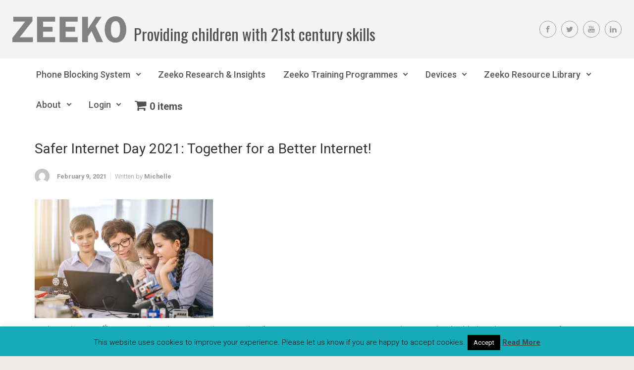

--- FILE ---
content_type: text/css
request_url: https://zeeko.ie/wp-content/themes/evolve-plus/style.css
body_size: 17013
content:
/*
Theme Name: evolve Plus
Theme URI: https://theme4press.com/evolve-multipurpose-wordpress-theme/
Version: 2.9.9.8
Tested up to: 5.5
Requires PHP: 7.0
Description: Evolve by Theme4Press is an eye-catching and minimal WordPress theme, built for web enthusiasts who like an effective, flexible, SEO-friendly great-looking websites. It's based on two solid frameworks - Twitter Bootstrap and Kirki framework, with a focus on details and usability, which progresses this theme to the next level, we are not afraid to say to a PREMIUM one. The greatness of this theme is not only in the multiple settings available and many theme options but also its flexibility, which lets you build any website of your needs - if it's just a blog, e-shop, magazine or any kind of business page. The theme key features are 2 header layouts, 13 widget areas, 3 unique sliders, up to 12 social media links, wide or boxed customizable layout, custom front page builder with up to 4 elements, up to 3 blog layouts with multiple options, full WooCommerce support, and many other useful styling options. Also with the great addition of the Demo Awesome plugin, it adds the extra 1-click starter demo data option. See all demos here https://demo.theme4press.com/. We keep working on the theme constantly, making it better and better every day. Download it to experience it all for yourself!
Author: Theme4Press
Author URI: https://theme4press.com
Tags: e-commerce, grid-layout, footer-widgets, blog, photography, buddypress, two-columns, left-sidebar, right-sidebar, full-width-template, sticky-post, threaded-comments, microformats, post-formats, flexible-header, featured-images, custom-background, custom-colors, custom-header, custom-menu, theme-options, translation-ready
License: GNU General Public License v2.0
License URI: http://www.gnu.org/licenses/gpl-2.0.html
Text Domain: evolve-plus


Table of Contents:

- Default WordPress Definitions
- Typography
- General Layout
- Header
    -- Header Layout
    -- Menu Bar (Navigation)
    -- Menu Bar (Responsive Icon)
    -- Sticky Header (Navigation)
    -- WooCommerce Menu
- Footer
- Content
    -- SVG Icons
    -- Images and Galleries
    -- Media
    -- Post/Page Layout
    -- Comments
    -- Widgets
    -- Default Widgets
        -- Tabs Widget
    -- Tables
- Components
    -- Badge
    -- Blog Navigation
        -- Navigation Links
        -- Number Pagination
        -- Infinite Scroll
    -- Bootstrap / Parallax / Posts (Carousel) Slider
    -- Breadcrumbs
    -- Buttons
    -- Forms
        -- Search Form
    -- Tooltips
- Front Page Section
    -- Content Boxes
    -- Testimonials
    -- Counter Circle
- Back To Top Button (Scroll to Top)
- Social Media/Share This Links
- bbPress
    -- bbPress Widgets
- WooCommerce
    -- General Definitions
    -- Product Catalog
    -- Single Product
    -- Reviews and Rating
    -- My Account
    -- Cart and Checkout
    -- WooCommerce Widgets
- WPML Definitions
- Custom FadeIn Effect
- Custom Widgets - Widget Box
    -- Recent Posts
    -- Posts Slider
- Responsive Dynamic Definitions
    -- Min-Width 992px - Desktop
    -- Max-Width 991.98px - Tablet
    -- Max-Width 782px - For Admin Bar
    -- Min-Width 768px - Tablet
    -- Max-Width 767.98px - Landscape Phone
    -- Max-Width 575.98px - Small Phone


/*
    Default WordPress Definitions
    ======================================= */



.screen-reader-text {
    clip: rect(1px, 1px, 1px, 1px);
    height: 1px;
    overflow: hidden;
    position: absolute !important;
    width: 1px;
    word-wrap: normal !important;
}

.screen-reader-text:focus {
    clip: auto;
    display: block;
    font-size: 1rem;
    font-weight: 700;
    height: auto;
    left: 5px;
    text-decoration: none;
    top: 5px;
    width: auto;
    z-index: 100000;
}

/*
    Typography
    ======================================= */

a {
    color: #492fb1;
    transition: all .2s;
    -o-transition: all .2s;
    -webkit-transition: all .2s;
}

a:hover {
    color: #492fb1;
    text-decoration: none;
}

blockquote {
    border-bottom: 1px solid #e0dddd;
    font-size: 1.25rem;
    margin-bottom: 1rem;
    padding: 1rem 2rem;
}

code {
    background: #fff;
    border: 1px solid #e0dddd;
    border-left-width: 3px;
    border-radius: .25rem;
    display: block;
    font-weight: bolder;
    margin: 2rem 0;
    padding: 2rem;
    word-break: normal;
}

strong {
    font-weight: bold;
}

ul {
    list-style: none;
    padding: 0;
}

ol {
    padding: 0;
}

.post-content ul,
.comment-content ul {
    margin-left: 1rem;
}

.post-content ol,
.comment-content ol {
    margin-left: 1rem;
}

.post-content > ol,
.comment-content > ol {
    margin-left: 2rem;
}

/*
    General Layout
    ======================================= */

body {
    background-color: #ecebe9;
    overflow-x: hidden;
}

#wrapper,
.wrapper-customizer {
    background: #f9f9f9;
    margin: 0 auto 2rem;
}

.container {
    padding-left: 30px;
    padding-right: 30px;
}

.aside,
.aside a {
    font-size: .9rem;
}

.background-none {
    background: none !important;
}

/*
    Header
    ======================================= */

/*
    Header Layout
    --------------------------------------- */

#website-title {
    font-size: 2.5rem;
}

.header-logo-container img {
    float: left;
}

.menu-header {
    background: #273039;
    display: block;
    width: 100%;
}

.header-widgets {
    padding-top: 35px;
}

.header-block {
    background-repeat: repeat-y;
}

/*
    Menu Bar (Navigation)
    --------------------------------------- */

.header-v1 .navbar {
    padding-left: 0;
    padding-right: 0;
}

.navbar.woocommerce {
    padding: 0;
}

.page-nav ul {
    display: -ms-flexbox;
    display: flex;
    flex-direction: column;
    -ms-flex-direction: column;
    list-style: none;
    margin-bottom: 0;
    padding-left: 0;
}

.page-nav li.page_item a {
    display: block;
    padding: .5rem 1rem;
}

.navbar-nav,
.page-nav ul {
    flex-wrap: wrap;
    -ms-flex-wrap: wrap;
}

.navbar-nav .open > .dropdown-menu {
    display: block;
}

.navbar-nav .dropdown-menu {
    border: 0;
    border-radius: 0;
    box-shadow: 0 2px 3px rgba(0, 0, 0, .15);
    -webkit-box-shadow: 0 2px 3px rgba(0, 0, 0, .15);
    margin: 0;
    padding: 0;
}

.navbar-nav .dropdown-menu .dropdown-menu {
    left: 100%;
    margin: 0;
    right: auto;
    top: 0;
}

.navbar-nav .dropdown-item,
.navbar-nav .menu-item-has-children ul li .dropdown-toggle {
    padding: .2rem 1rem;
}

.navbar-nav .dropdown-menu-right .dropdown-menu,
.navbar-nav .navbar-right .dropdown-menu .dropdown-menu,
.navbar-nav .pull-right .dropdown-menu .dropdown-menu {
    left: auto;
    right: 100%;
}

.navbar-nav .dropdown-menu.animated {
    animation-duration: .3s;
    -webkit-animation-duration: .3s;
}

.navbar-nav .dropdown-menu.animated::before {
    content: " ";
    display: block;
    height: 100%;
    left: 0;
    position: absolute;
    top: 0;
    width: 100%;
    z-index: 99;
}

.navbar-nav .dropdownhover-top {
    margin-bottom: 2px;
    margin-top: 0;
}

.navbar .dropdown-toggle::after {
    display: none;
}

.dropdown-toggle .drop-down-arrow::after {
    border-bottom: 0;
    border-left: .3em solid transparent;
    border-right: .3em solid transparent;
    border-top: .3em solid;
    content: "";
    display: inline-block;
    height: 0;
    margin-left: .255em;
    vertical-align: .255em;
    width: 0;
}

.navbar-nav .dropdown-toggle .drop-down-arrow::after,
.navbar-nav ul li.menu-item-has-children .dropdown-toggle .drop-down-arrow::after {
    border: solid;
    border-width: 0 .1em .1em 0;
    display: inline-block;
    margin-left: .7em;
    padding: .15em;
    transform: rotate(45deg);
    -ms-transform: rotate(45deg);
    -webkit-transform: rotate(45deg);
}

.navbar-nav ul li.menu-item-has-children .dropdown-toggle .drop-down-arrow::after {
    transform: rotate(-45deg);
    -ms-transform: rotate(-45deg);
    -webkit-transform: rotate(-45deg);
}

.navbar-nav .mega-menu .column-background li,
.navbar-nav .mega-menu .dropdown-menu,
.navbar-nav .mega-menu .dropdown-item:focus,
.navbar-nav .mega-menu .dropdown-item:hover {
    background-color: unset !important;
    border: none;
}

/*
    Menu Bar (Responsive Icon)
    --------------------------------------- */

.navbar-toggler {
    background-color: rgba(0, 0, 0, .5);
    padding: .5rem;
}

.navbar-toggler .icon {
    height: 1.5rem;
    margin: 0;
    width: 1.5rem;
}

/*
    Sticky Header (Navigation)
    --------------------------------------- */

.sticky-header {
    max-width: inherit;
    opacity: 0;
    position: fixed;
    top: 0;
    transition: visibility 0s .2s, opacity .2s linear;
    -o-transition: visibility 0s .2s, opacity .2s linear;
    -webkit-transition: visibility 0s .2s, opacity .2s linear;
    visibility: hidden;
    width: inherit;
    z-index: 999;
}

.sticky-header img {
    margin: .8rem 0;
}

.admin-bar .sticky-header {
    top: 32px;
}

/*
    WooCommerce Menu
    --------------------------------------- */

.header-wrapper .woocommerce-menu .btn {
    box-shadow: none;
    -webkit-box-shadow: none;
}

.header-wrapper .woocommerce-menu li.my-account > a::after,
.header-wrapper .woocommerce-menu li.cart > a::after {
    border: solid;
    border-width: 0 .1em .1em 0;
    content: '';
    display: inline-block;
    height: 0;
    margin-left: .6em;
    padding: .15em;
    transform: rotate(45deg);
    -ms-transform: rotate(45deg);
    -webkit-transform: rotate(45deg);
}

.header-wrapper .woocommerce-menu .cart .dropdown-item {
    padding: 0;
}

/*
    Footer
    ======================================= */

.footer {
    padding: 2rem 0;
    position: relative;
}

.footer::before {
    border-radius: 100px / 10px;
    bottom: 0;
    content: "";
    left: 30px;
    position: absolute;
    right: 30px;
    top: 50%;
    z-index: -1;
}

#copyright {
    font-size: .7rem;
    text-align: center;
}

/*
    Content
    ======================================= */

.content {
    padding-top: 2rem;
    word-wrap: break-word;
}

/*
    SVG Icons
    --------------------------------------- */

[class^="icon-"],
[class*=" icon-"] {
    display: inline-block;
    height: 1rem;
    vertical-align: middle;
    width: 1rem;
    fill: currentColor;
}

.btn .icon,
.button .icon,
button .icon,
.header-wrapper .woocommerce-menu .icon {
    margin-right: .6rem
}

/*
    Images and Galleries
    --------------------------------------- */

img {
    height: auto;
    max-width: 100%;
}

.alignleft {
    float: left;
    margin: 0 2rem 2rem 0;
}

.alignright {
    float: right;
    margin: 0 0 2rem 2rem;
}

.aligncenter {
    display: block;
    margin: 0 auto;
}

.wp-caption {
    margin-bottom: 1rem;
    max-width: 100%;
    text-align: center;
}

.wp-caption-text,
.gallery-caption {
    font-size: .8rem;
    padding: .8rem;
}

.gallery img {
    border: none !important;
}

.thumbnail-post {
    margin-bottom: 1rem;
    overflow: hidden;
    position: relative;
}

.thumbnail-post img {
    transition: all .2s linear;
    -o-transition: all .2s linear;
    -webkit-transition: all .2s linear;
    width: 100%;
}

.thumbnail-post .mask {
    background: rgba(255, 255, 255, .3);
    height: 100%;
    left: 0;
    opacity: 0;
    position: absolute;
    top: 0;
    transition: all .4s ease-in-out;
    -o-transition: all .4s ease-in-out;
    -webkit-transition: all .4s ease-in-out;
    width: 100%;
}

.thumbnail-post .mask a {
    align-items: center;
    bottom: 0;
    display: -ms-flexbox;
    display: flex;
    -ms-flex-align: center;
    -ms-flex-pack: center;
    justify-content: center;
    position: absolute;
    top: 0;
    width: 100%;
}

.thumbnail-post .mask a.zoom {
    right: 0;
}

.thumbnail-post .mask a.link,
.thumbnail-post .mask a.zoom {
    width: 50%;
}

.thumbnail-post .icon {
    filter: drop-shadow(0 0 1px #fff);
    -webkit-filter: drop-shadow(0 0 1px #fff);
    height: 50px;
    left: 50%;
    margin-left: -25px;
    opacity: 0;
    padding: 13px;
    position: relative;
    top: -30px;
    transition: all .2s ease-in-out;
    -o-transition: all .2s ease-in-out;
    -webkit-transition: all .2s ease-in-out;
    width: 50px;
}

.thumbnail-post .icon::after {
    background: url(assets/images/icons.svg#icon-link-dark-view) center center no-repeat;
    background-size: 24px;
    content: '';
    height: 24px;
    position: absolute;
    width: 24px;
}

.thumbnail-post .icon-portfolio-link,
.thumbnail-post .icon-portfolio-zoom {
    margin-left: 0;
    position: absolute;
}

.thumbnail-post .icon-portfolio-link {
    left: unset;
    right: 30px;
}

.thumbnail-post .icon-portfolio-zoom {
    left: 30px;
}

.thumbnail-post-single .icon-zoom::after,
.thumbnail-post .icon-portfolio-zoom::after {
    background-image: url(assets/images/icons.svg#icon-search-dark-view);
}

.thumbnail-post .unset {
    left: unset;
    right: unset;
}

.thumbnail-post-single {
    margin-top: 2rem;
}

/*
    Media
    --------------------------------------- */

embed,
iframe,
object,
video {
    max-width: 100%;
}

.excerpt-container iframe {
    height: auto;
    width: 100%;
}

/*
    Post/Page Layout
    --------------------------------------- */

.post,
.type-page {
    margin-bottom: 2rem;
    position: relative;
}

.page-template-100-width .post-content,
.page-template-100-width article {
    margin-bottom: 0;
}

.post-title,
.blog-title {
    margin-bottom: 1.5rem;
}

.page-title {
    font-size: 1.5rem;
    line-height: 2rem;
}

.alert .page-title {
    margin: 0;
}

.post-meta {
    font-size: .8rem;
    margin-bottom: .5rem;
}

.widget-box .post-meta,
.widget-box .post-meta a {
    font-size: .7rem;
}

.post-meta .published {
    border-right: 1px solid rgba(0, 0, 0, .1);
    font-weight: bold;
    margin-right: .5rem;
    padding-right: .5rem;
}

.post-meta .published:last-child {
    border: none;
}

.post-meta .fn {
    margin-right: 1rem;
}

.post-meta .fn,
.post-meta .comment-count a {
    font-weight: bold;
}

.post-meta .comment-count {
    text-align: right;
}

.post-meta-footer {
    margin-bottom: 1rem;
}

.post-meta .icon {
    margin-right: .6rem;
}

.post-meta .icon-more {
    margin-right: 0;
}

.post-meta .icon-tag {
    margin-left: 1rem;
}

.post-content {
    margin: 2rem 0;
}

.post-content p:last-child {
    margin-bottom: 0;
}

.post-content .woocommerce p:last-child {
    margin-bottom: 1rem;
}

.post-content::after,
.comment-content::after {
    clear: both;
    content: "";
    display: table;
    table-layout: fixed;
}

.edit-post,
.edit-comment {
    opacity: 0;
    position: relative;
    transition: visibility 0s .2s, opacity .2s linear;
    -o-transition: visibility 0s .2s, opacity .2s linear;
    -webkit-transition: visibility 0s .2s, opacity .2s linear;
    visibility: hidden;
}

.edit-post .icon,
.edit-comment .icon {
    height: 1.2rem;
    margin: 0;
    width: 1.2rem;
}

.edit-post .post-edit-link,
.edit-comment .comment-edit-link {
    height: 100%;
    left: 0;
    position: absolute;
    top: 0;
    width: 100%;
}

.avatar {
    border-radius: 50%;
    float: right;
    margin: 0 0 0 1rem;
}

.avatar-meta {
    padding-right: 0;
}

.avatar-meta .avatar {
    float: left;
    margin: 0;
}

.card {
    background-color: transparent;
    border-color: transparent;
}

.card-columns .card,
.card-deck .card {
    margin-bottom: 3rem;
}

.formatted-post {
    background: #9acd32;
}

.formatted-post .post-meta .published {
    border-right-color: #fff;
}

.formatted-post .post-title a,
.formatted-post .post-meta,
.formatted-post .post-meta a,
.formatted-post .post-content,
.formatted-post .page-item.disabled .page-link,
.formatted-post .navigation a,
.formatted-post .post-content .number-pagination a:link {
    color: #fff;
}

.formatted-post a.btn {
    background: #222;
    border-color: #222;
    box-shadow: 0 2px 0 #111;
    -webkit-box-shadow: 0 2px 0 #111;
}

.formatted-post::before {
    background: rgba(0, 0, 0, .35) url(assets/images/icons.svg#icon-sticky-view) center center no-repeat;
    background-size: 24px 24px;
    content: '';
    height: 40px;
    position: absolute;
    right: 0;
    top: 0;
    width: 40px;
}

.format-video.formatted-post {
    background: #ffa500;
}

.format-chat.formatted-post {
    background: #d8b803;
}

.format-link.formatted-post {
    background: #01bbe1;
}

.format-image.formatted-post {
    background: #e66d26;
}

.format-quote.formatted-post {
    background: #ca2547;
}

.format-aside.formatted-post {
    background: #495d7f;
}

.format-gallery.formatted-post {
    background: #666;
}

.format-audio.formatted-post {
    background: #009bae;
}

.format-status.formatted-post {
    background: #69849a;
}

.format-video.formatted-post::before {
    background-image: url(assets/images/icons.svg#icon-video-view);
}

.format-chat.formatted-post::before {
    background-image: url(assets/images/icons.svg#icon-chat-view);
}

.format-link.formatted-post::before {
    background-image: url(assets/images/icons.svg#icon-link-light-view);
}

.format-image.formatted-post::before {
    background-image: url(assets/images/icons.svg#icon-image-view);
}

.format-quote.formatted-post::before {
    background-image: url(assets/images/icons.svg#icon-quote-view);
}

.format-aside.formatted-post::before {
    background-image: url(assets/images/icons.svg#icon-aside-view);
}

.format-gallery.formatted-post::before {
    background-image: url(assets/images/icons.svg#icon-gallery-view);
}

.format-audio.formatted-post::before {
    background-image: url(assets/images/icons.svg#icon-audio-view);
}

.format-status.formatted-post::before {
    background-image: url(assets/images/icons.svg#icon-comment-view);
}

/*
    Comments
    ======================================= */

.pings-title {
    font-size: 1rem;
}

.comment-feed {
    display: inline-block;
}

.comment-feed .icon {
    height: 25px;
    width: 25px;
}

.comment-list {
    margin-top: 2rem;
}

.comment-list li.comment,
.comment-list li.pingback,
.bbp-replies li {
    list-style: none;
}

.comment-list .children {
    margin-top: 2.5rem;
}

.comment-meta {
    font-size: .9rem;
    line-height: .9rem;
}

.comment-content {
    margin: 2rem 0 0;
}

.comment-content p:last-child {
    margin-bottom: 0;
}

.comment,
.pingback,
.comment.depth-1,
.bbp-replies .reply {
    background: #fff;
    border: 1px solid #e5e5e5;
    border-radius: 3px;
    margin-bottom: 2rem;
    padding: 2rem;
}

.comment.bypostauthor {
    border-left-width: 2px;
}

.comment.depth-1.parent {
    padding: 1rem 2rem 0;
}

.comment.depth-2.parent .comment {
    margin-bottom: 0;
}

.pingback,
.pingback .comment-meta {
    font-size: .8rem;
}

.pingback .comment-content {
    margin-top: 0;
}

.comment-reply-link {
    margin-top: 2rem;
}

#reply-title {
    font-weight: bold;
}

#cancel-comment-reply-link {
    padding-left: 2rem;
    position: relative;
}

#cancel-comment-reply-link .icon {
    height: 25px;
    left: 0;
    margin-top: -12px;
    position: absolute;
    top: 50%;
    width: 25px;
}

#respond {
    margin-bottom: 2rem;
}

.comment #respond {
    margin: 2rem 0 0;
}

#respond .form-submit {
    margin: 0;
}

.comments-closed {
    margin-bottom: 2rem;
}

/*
    Widgets
    --------------------------------------- */

/*
    -- Default Widgets
    --------------------------------------- */

.widget {
    margin-bottom: 1rem;
    position: relative;
    z-index: 0;
}

.widget::before {
    border-radius: 100px / 10px;
    bottom: 0;
    content: "";
    left: 10px;
    position: absolute;
    right: 10px;
    top: 50%;
    z-index: -1;
}

.widget a {
    padding: .125rem 0;
}

.widget ul {
    margin: 0;
}

.widget-title,
.widget-title a.rsswidget {
    font-size: 1.2rem;
    font-weight: 700;
    margin-bottom: 0;
    padding: .8rem 0;
    position: relative;
    z-index: 1;
}

.widget-before-title {
    position: relative;
    top: -20px;
}

.widget-title-background {
    color: #333;
    padding-top: .8rem;
}

.widget-content {
    background: #f6f6f6;
    border: 1px solid #e0dddd;
    margin: 0 0 2rem;
}

.widget-content ul ul {
    margin-left: 1rem;
}

.widget_calendar th,
.widget_calendar td {
    text-align: center;
}

.widget_calendar tbody a {
    font-weight: bolder;
}

.widget_calendar caption {
    font-size: .8rem;
    text-align: right;
}

.widget_rss ul li div {
    margin: .5rem 0;
}

.widget_rss cite {
    font-size: .8rem;
    font-style: normal;
}

.widget .post-date,
.widget .rss-date {
    float: right;
    font-size: .8rem;
}

.widget_recent_entries ul li a,
.widget_recent_comments ul li a,
.widget_rss ul li a {
    font-weight: bold;
}

.widget_recent_entries ul li,
.widget_recent_comments ul li,
.widget_rss ul li {
    margin-bottom: .5rem;
    padding-bottom: .5rem;
}

.widget_recent_entries ul li:last-child,
.widget_recent_comments ul li:last-child,
.widget_rss ul li:last-child {
    margin: 0;
    padding: 0;
}

/*
    -- Tabs Widget
    --------------------------------------- */

.widget ul.nav-tabs {
    border: 0;
    margin-left: 0;
}

.widget .nav-tabs .nav-link,
.widget .nav-tabs .nav-link:hover {
    border: none;
    font-weight: bold;
    padding-bottom: .8rem;
    padding-top: .8rem;
}

.widget .nav-tabs .nav-link.active {
    background: #f6f6f6;
    border: none;
    color: #51545c;
}

.widget .nav-tabs .nav-item:last-child .nav-link {
    border-right-color: #e0dddd;
}

.widget .tab-content {
    background: #f6f6f6;
}

.widget .tab-content ul {
    list-style: none;
    margin: 0;
}

.widget .tab-content .tab-pane li {
    overflow: hidden;
    padding: 20px 0;
}

.widget .tab-content .tab-pane li:last-child {
    border-bottom: 0;
}

.widget .tab-content .tab-pane img {
    height: auto;
    margin: 0 0 0 20px;
    width: 50px;
}

.widget .tab-content .tab-pane li .image {
    float: left;
}

.widget .tab-content .tab-pane li .post-holder {
    float: left;
    margin-left: 20px;
    width: 60%;
}

.widget .tab-content .tab-pane li .post-holder p {
    margin: 0 0 5px;
}

.widget .tab-content .tab-pane li .post-holder a {
    background: none;
    border: 0;
    font-weight: bold;
    height: auto;
    margin: 0;
    overflow: hidden;
    padding: 0;
    text-indent: 0;
}

.widget .tab-content .tab-pane li .post-holder .meta {
    font-size: .7rem;
    margin: 2px 0 0;
}

.widget .tab-content .tab-pane li .post-holder .meta em {
    font-size: .7rem;
    font-style: normal;
}

.widget.evolve_tabs .widget-content {
    background: #fdfdfd;
    border: none;
    box-shadow: none;
    -webkit-box-shadow: none;
    padding: 0;
}

/*
    Tables
    ======================================= */

table,
.table {
    background: #fff;
    border: 1px solid #e0dddd;
    width: 100%;
}

table td,
.table td {
    vertical-align: middle;
}

table .even {
    background: #fafafa;
}

td,
th {
    padding: .75rem;
}

.post-content table,
.comment-content table {
    margin-bottom: 2rem;
}

.post-content .table {
    margin-bottom: 0;
}

thead {
    background: #f6f6f6;
}

thead th {
    border-bottom: 1px solid #e0dddd;
}

.table thead th {
    border-bottom-width: 1px;
}

/*
    Components
    ======================================= */

.component-animated {
    visibility: hidden;
}

/*
    Alert
    --------------------------------------- */

.alert button,
.alert button:hover {
    background: none;
    border: none;
}

/*
    Badge
    --------------------------------------- */

.badge {
    padding: .4em .6em;
}

/*
    Blog Navigation
    --------------------------------------- */

/*
    -- Navigation Links
    --------------------------------------- */

.navigation {
    margin-bottom: 2rem;
}

.navigation,
.navigation a {
    font-size: .9rem;
}

.navigation a:hover,
.post-content .navigation a:hover {
    color: #333 !important;
}

.navigation .nav-previous {
    text-align: right;
}

.post-content .navigation {
    clear: both;
}

.navigation .nav-previous a::after,
.navigation .nav-next a::before,
.navigation a.next::after,
.navigation a.prev::before {
    border: solid;
    border-width: 0 .1em .1em 0;
    content: '';
    display: inline-block;
    height: 0;
    margin-left: .7em;
    padding: .15em;
    transform: rotate(-45deg);
    -ms-transform: rotate(-45deg);
    -webkit-transform: rotate(-45deg);
    vertical-align: .15em;
    width: 0;
}

.navigation .nav-next a::before,
.navigation a.prev::before {
    margin: 0 .7rem 0 0;
    transform: rotate(135deg);
    -ms-transform: rotate(135deg);
    -webkit-transform: rotate(135deg);
}

/*
    -- Number Pagination
    --------------------------------------- */

.navigation .page-link {
    background: none;
    border: none;
}

.navigation .current {
    font-weight: bold;
}

.navigation .pagination {
    margin-left: 0;
}

.navigation .number-pagination .page-item a {
    display: block;
    line-height: 1.25;
    margin-left: -1px;
    padding: .5rem .75rem;
    position: relative;
}

.navigation .page-item.disabled .page-link {
    background: none;
    font-weight: bold;
    padding-left: 0;
}

/*
    -- Infinite Scroll
    --------------------------------------- */

.infinite-scroll,
.ias-trigger,
.ias-noneleft {
    column-span: all;
    -webkit-column-span: all;
    margin: 3rem 0;
    text-align: center;
    width: 100%;
}

.loader,
.loader-contact-form,
.woocommerce-checkout .loader::before,
.woocommerce-checkout .blockUI.blockOverlay::before,
.woocommerce-cart-form .loader::before,
.woocommerce-cart-form .blockUI.blockOverlay::before {
    animation: spin .7s infinite linear;
    -webkit-animation: spin .7s infinite linear;
    background: url(assets/images/icons.svg#icon-loader-view) center center no-repeat;
    background-size: 60px;
    content: '';
    filter: blur(0);
    -webkit-filter: blur(0);
    height: 60px;
    left: 50%;
    margin-left: -30px;
    position: relative;
    width: 60px;
}

.loader-contact-form,
.loader-contact-form:focus {
    background: transparent url(assets/images/icons.svg#icon-loader-view) no-repeat center center !important;
    background-size: 45px !important;
    border: 0 !important;
    box-shadow: none !important;
    color: transparent !important;
    height: 45px;
    outline: none;
    pointer-events: none;
    width: 45px;
}

.woocommerce-checkout .blockUI.blockOverlay,
.woocommerce-cart-form .blockUI.blockOverlay {
    position: relative
}

.woocommerce-checkout .loader::before,
.woocommerce-checkout .blockUI.blockOverlay::before,
.woocommerce-cart-form .loader::before,
.woocommerce-cart-form .blockUI.blockOverlay::before {
    background-size: cover;
    display: block;
    margin-top: -30px;
    position: absolute;
    top: 50%;
}

@keyframes spin {
    0% {
        -webkit-transform: rotate(0deg);
        transform: rotate(0deg);
    }
    100% {
        -webkit-transform: rotate(359deg);
        transform: rotate(359deg);
    }
}

@-webkit-keyframes spin {
    0% {
        -webkit-transform: rotate(0deg);
    }
    100% {
        -webkit-transform: rotate(359deg);
    }
}

/*
    Bootstrap / Parallax / Posts (Carousel) Slider
    ======================================= */

.carousel img {
    margin: 0 auto;
}

.carousel .layout-left,
.carousel .layout-right {
    bottom: 50%;
    text-align: left;
    transform: translate(0, 50%);
    -ms-transform: translate(0, 50%);
    -webkit-transform: translate(0, 50%);
}

.carousel .carousel-caption h5 {
    margin-bottom: 1rem;
}

.carousel-control-prev-icon,
.carousel-control-next-icon {
    align-items: center;
    background: rgba(0, 0, 0, .3);
    box-shadow: 0 0 20px rgba(0, 0, 0, .3);
    -webkit-box-shadow: 0 0 20px rgba(0, 0, 0, .3);
    display: -ms-flexbox;
    display: flex;
    -ms-flex-align: center;
    -ms-flex-pack: center;
    height: 50px;
    justify-content: center;
    left: 2rem;
    padding: 10px;
    width: 50px;
}

.carousel-control-button:hover {
    box-shadow: 0 0 40px rgba(0, 0, 0, .7) !important;
    -webkit-box-shadow: 0 0 40px rgba(0, 0, 0, .7) !important;
}

.carousel-control-prev-icon::after,
.carousel-control-next-icon::after {
    border: solid;
    border-width: 3px 3px 0 0;
    content: "";
    height: 12px;
    margin: 0 4px 0 0;
    transform: rotate(45deg);
    -ms-transform: rotate(45deg);
    -webkit-transform: rotate(45deg);
    width: 12px;
}

.carousel-control-prev-icon::after {
    margin: 0 0 0 4px;
    transform: rotate(-135deg);
    -ms-transform: rotate(-135deg);
    -webkit-transform: rotate(-135deg);
}

.product-carousel .carousel-control-prev,
.carousel-multiple-items .carousel-arrow {
    display: none;
}

.carousel-multiple-items {
    margin-top: 2rem;
}

.carousel-multiple-items .carousel-item {
    cursor: pointer;
    margin-right: 0;
}

#bootstrap-slider .carousel-caption h5,
#parallax-slider .carousel-caption h5,
#posts-slider .carousel-caption h5 {
    display: none;
}

#parallax-slider .carousel-caption h5 {
    animation-delay: .2s;
    -webkit-animation-delay: .2s;
}

#parallax-slider .carousel-caption p {
    animation-delay: .4s;
    -webkit-animation-delay: .4s;
}

#parallax-slider .carousel-caption img {
    animation-delay: .6s;
    -webkit-animation-delay: .6s;
}

/*
    Breadcrumbs
    --------------------------------------- */

.breadcrumb {
    background-color: transparent;
    font-size: .8rem;
    padding-left: 0;
    padding-right: 0;
}

.breadcrumb-item + .breadcrumb-item::before {
    border: solid;
    border-width: 0 .1em .1em 0;
    content: "";
    display: inline-block;
    margin-right: .5rem;
    padding: .15em;
    transform: rotate(-45deg);
    -ms-transform: rotate(-45deg);
    -webkit-transform: rotate(-45deg);
    vertical-align: .15em;
}

/*
    Buttons
    --------------------------------------- */

.btn,
.button,
.widget .button,
button,
input#submit,
input[type=submit] {
    background: #492fb1;
    border: 1px solid #492fb1;
    box-shadow: 0 2px 0 #1d6e72;
    -webkit-box-shadow: 0 2px 0 #1d6e72;
    cursor: pointer;
    display: inline-block;
    padding: .7rem 1.4rem;
}

.btn-sm {
    padding: .5rem 1rem !important;
}

/*
    Forms
    --------------------------------------- */

.input-text,
input[type=text],
input[type=email],
input[type=url],
input[type=password],
input[type=file],
input[type=tel],
textarea,
select,
a.wpml-ls-item-toggle,
.wpml-ls-sub-menu a {
    background-clip: padding-box;
    background-color: #fff;
    border: 1px solid #ced4da;
    border-radius: .25rem;
    color: #495057;
    display: block;
    font-size: 1rem;
    line-height: 1.5;
    padding: .375rem .75rem;
    transition: border-color .15s ease-in-out, box-shadow .15s ease-in-out;
    width: 100%;
}

select:not([size]):not([multiple]) {
    height: calc(2.25rem + 2px);
}

/*
    -- Search Form
    --------------------------------------- */

.search-form {
    height: 50px;
}

.search-form .form-control {
    height: 50px;
}

.search-form .icon-search {
    margin-right: -8px;
    margin-top: -8px;
    position: absolute;
    right: 25px;
    top: 25px;
    z-index: 2;
}

.search-form .icon-search:hover {
    cursor: pointer;
}

.header-search .form-control {
    background: none;
    border-color: transparent;
    cursor: pointer;
    position: absolute;
    right: 0;
    text-indent: -9999px;
    top: 0;
    transition: all .5s ease;
    -o-transition: all .5s ease;
    -webkit-transition: all .5s ease;
    width: 50px;
    z-index: 1;
}

.header-search .form-control:focus {
    padding-left: 25px;
    padding-right: 45px;
    text-indent: 1px;
    width: 240px;
}

.header-v5 .header-search .form-control:focus {
    padding-right: 0;
    width: auto;
}

.widget-content .search-form label,
.search-full-width .search-form label {
    position: relative;
    width: 100%;
}

.search-full-width {
    margin-bottom: 2rem;
}

.search-full-width label {
    display: block;
}

.search-button {
    background: none;
    border: none;
    box-shadow: none;
    -webkit-box-shadow: none;
    filter: none;
    -webkit-filter: none;
    height: 50px;
    padding: 0;
    position: absolute;
    right: 0;
    top: 0;
    width: 50px;
    z-index: 99;
}

.search-button:hover {
    background: none;
    border: none;
    box-shadow: none;
    -webkit-box-shadow: none;
}

.search-form #search_label_top span {
    cursor: text;
    display: block;
    font-size: 15px;
    height: 50px;
    left: 0;
    padding: 0 12px;
    position: relative;
    z-index: 10;
}

/*
    -- Search Form Effects
    --------------------------------------- */

.btn-search {
    cursor: pointer;
}

.btn-search-close {
    display: none;
    font-size: 2em;
    opacity: 0;
    position: absolute;
    right: 1.25em;
    top: 1.25em;
    transform: scale3d(0.8, 0.8, 1);
    -webkit-transform: scale3d(0.8, 0.8, 1);
    transition: opacity 0.5s, transform 0.5s, -webkit-transform 0.5s;
    -o-transition: opacity 0.5s, transform 0.5s;
    -webkit-transition: opacity 0.5s, -webkit-transform 0.5s;
}

.btn-search-close .icon {
    display: block;
    height: 1.5em;
    margin: 0 auto;
    width: 1.5em;
    fill: #aaa;
}

.js .btn-search-close {
    display: block;
}

.search-open .btn-search-close {
    opacity: 1;
    transform: scale3d(1, 1, 1);
    -webkit-transform: scale3d(1, 1, 1);
}

.search-wrapper {
    align-items: center;
    background: rgba(0, 0, 0, .9);
    display: -webkit-box;
    display: -ms-flexbox;
    display: flex;
    -ms-flex-align: center;
    flex-direction: column;
    -ms-flex-direction: column;
    -ms-flex-pack: center;
    justify-content: center;
    text-align: center;
    -webkit-box-align: center;
    -webkit-box-orient: vertical;
    -webkit-box-direction: normal;
    -webkit-box-pack: center;
}

.search-wrapper h3 {
    color: #fff;
    font-size: 1.35em;
    margin: 0;
}

.search-wrapper p {
    color: #888;
    margin: 0.75em 0 0 0;
}

.search-wrapper .col-md-4 {
    opacity: 0;
    transform: translate3d(0, -30px, 0);
    transition: opacity 0.5s, transform 0.5s;
}

.js .search-wrapper {
    height: 100vh;
    left: 0;
    opacity: 0;
    pointer-events: none;
    position: fixed;
    top: 0;
    transition: opacity 0.5s;
    -o-transition: opacity 0.5s;
    -webkit-transition: opacity 0.5s;
    width: 100%;
    z-index: 1000;
}

.search-wrapper::before,
.search-wrapper::after {
    content: '';
    height: 100%;
    pointer-events: none;
    position: absolute;
    transition: transform 0.5s, -webkit-transform 0.5s;
    -o-transition: transform 0.5s;
    -webkit-transition: -webkit-transform 0.5s;
    width: 100%;
}

.search-wrapper::before {
    border-bottom-width: 0;
    border-right-width: 0;
    left: 0;
    top: 0;
    transform: translate3d(-15px, -15px, 0);
    -webkit-transform: translate3d(-15px, -15px, 0);
}

.search-wrapper::after {
    border-left-width: 0;
    border-top-width: 0;
    bottom: 0;
    right: 0;
    transform: translate3d(15px, 15px, 0);
    -webkit-transform: translate3d(15px, 15px, 0);
}

.search-wrapper-form {
    margin: 5em 0;
}

.js .search-wrapper-form {
    opacity: 0;
    transform: scale3d(0.8, 0.8, 1);
    -webkit-transform: scale3d(0.8, 0.8, 1);
    transition: opacity 0.5s, transform 0.5s, -webkit-transform 0.5s;
    -o-transition: opacity 0.5s, transform 0.5s;
    -webkit-transition: opacity 0.5s, -webkit-transform 0.5s;
}

.js .search-open {
    opacity: 1;
    pointer-events: auto;
}

.js .search-open .search-wrapper-form {
    opacity: 1;
    transform: scale3d(1, 1, 1);
    -webkit-transform: scale3d(1, 1, 1);
}

.search-open::before,
.search-open::after {
    transform: translate3d(0, 0, 0);
    -webkit-transform: translate3d(0, 0, 0);
}

.search-wrapper-input {
    background: transparent;
    border: 0;
    border-bottom: 2px solid;
    border-radius: 0;
    box-sizing: border-box;
    -webkit-box-sizing: border-box;
    color: #eee;
    display: inline-block;
    font-family: inherit;
    font-size: 10vw;
    line-height: 1;
    padding: 0.05em 0;
    width: 75%;
    -webkit-appearance: none;
}

.search-wrapper-input:focus {
    outline: none;
}

.search-wrapper-input::-webkit-input-placeholder {
    color: #333;
    opacity: 0.3;
}

.search-wrapper-input::-moz-placeholder {
    color: #333;
    opacity: 0.3;
}

.search-wrapper-input:-ms-input-placeholder {
    color: #333;
    opacity: 0.3;
}

.search-wrapper-input::-webkit-search-cancel-button,
.search-wrapper-input::-webkit-search-decoration {
    -webkit-appearance: none;
}

.search-wrapper-input::-ms-clear {
    display: none;
}

.search-wrapper-info {
    color: #888;
    display: block;
    font-size: 90%;
    font-weight: bold;
    margin: 0 auto;
    padding: 0.85em 0;
    text-align: right;
    width: 75%;
}

.search-open .col-md-4 {
    opacity: 1;
    transform: translate3d(0, 0, 0);
    -webkit-transform: translate3d(0, 0, 0);
}

.search-open .col-md-4:nth-child(2) {
    transition-delay: 0.1s;
    -o-transition-delay: 0.1s;
    -webkit-transition-delay: 0.1s;
}

.search-open .col-md-4:nth-child(3) {
    transition-delay: 0.2s;
    -o-transition-delay: 0.2s;
    -webkit-transition-delay: 0.2s;
}

.search-wrapper-2 {
    display: inline-block;
    float: right;
    height: 64px;
    padding: 0;
    position: relative;
}

.search-wrapper-2 input.search-text {
    background: none !important;
    border: none;
    border-radius: 0;
    cursor: pointer;
    display: inline-block;
    font-size: 45px;
    font-weight: 100 !important;
    height: 50px;
    outline: none;
    padding: 3px 50px 3px 3px;
    position: absolute;
    right: 0;
    top: 0;
    transition: width .4s cubic-bezier(0.000, 0.795, 0.000, 1.000);
    -o-transition: width .4s cubic-bezier(0.000, 0.795, 0.000, 1.000);
    -webkit-transition: width .4s cubic-bezier(0.000, 0.795, 0.000, 1.000);
    width: 0;
    z-index: 3;
}

.search-wrapper-2 input.search-text:focus,
.search-wrapper-2 input.search-text:focus:hover {
    border-bottom: 1px solid;
}

.search-wrapper-2 input.search-text:focus {
    box-shadow: none !important;
    -webkit-box-shadow: none !important;
    cursor: text;
    width: 300px;
    z-index: 1;
}

.search-wrapper-2 input.search-submit {
    background: none !important;
    border: 0 !important;
    cursor: pointer;
    display: inline-block;
    float: right;
    height: 50px;
    opacity: 0.4;
    position: absolute;
    right: 0;
    text-indent: -10000px;
    top: 0;
    transition: opacity .4s ease;
    -o-transition: opacity .4s ease;
    -webkit-transition: opacity .4s ease;
    width: 50px;
    z-index: 2;
}

.search-wrapper-2 input.search-submit:hover {
    opacity: 0.8;
}

.search-wrapper-2 input.search-submit:focus {
    outline: none !important;
}

.search-wrapper-3 {
    bottom: 0;
    height: 100px;
    left: -160px;
    margin: auto 15px auto auto;
    position: absolute;
    right: 0;
    top: 0;
    width: 300px;
}

.search-wrapper-3 .search-form {
    border-radius: 50%;
    bottom: 0;
    box-shadow: 0 0 25px 0 rgba(0, 0, 0, 0.4);
    -webkit-box-shadow: 0 0 25px 0 rgba(0, 0, 0, 0.4);
    height: 50px;
    left: 0;
    margin: auto 0 auto auto;
    position: absolute;
    right: 0;
    top: 0;
    transition: all 1s;
    -o-transition: all 1s;
    -webkit-transition: all 1s;
    width: 50px;
    z-index: 4;
}

.search-wrapper-3 .search-form:hover {
    cursor: pointer;
}

.search-wrapper-3 .search-form::before {
    bottom: 0;
    content: "";
    height: 2px;
    left: 12px;
    margin: auto;
    position: absolute;
    right: 0;
    top: 12px;
    transform: rotate(45deg);
    -ms-transform: rotate(45deg);
    -webkit-transform: rotate(45deg);
    transition: all .5s;
    -o-transition: all .5s;
    -webkit-transition: all .5s;
    width: 12px;
}

.search-wrapper-3 .search-form::after {
    border: 2px solid;
    border-radius: 50%;
    bottom: 0;
    content: "";
    height: 15px;
    left: -5px;
    margin: auto;
    position: absolute;
    right: 0;
    top: -5px;
    transition: all .5s;
    -o-transition: all .5s;
    -webkit-transition: all .5s;
    width: 15px;
}

.search-wrapper-3 input.search-text {
    border: none;
    border-radius: 30px;
    bottom: 0;
    height: 50px;
    left: 0;
    letter-spacing: 0.1em;
    margin: auto 0 auto auto;
    opacity: 0;
    outline: none;
    padding: 0 50px 0 20px;
    position: absolute;
    right: 0;
    top: 0;
    transition: all 1s;
    -o-transition: all 1s;
    -webkit-transition: all 1s;
    width: 50px;
    z-index: 5;
}

.search-wrapper-3 input.search-text:hover {
    cursor: pointer;
}

.search-wrapper-3 input.search-text:focus {
    cursor: text;
    left: -250px;
    opacity: 1;
    width: 300px;
}

.search-wrapper-3 input.search-text:focus ~ .search-form {
    right: 0;
    z-index: 6;
}

.search-wrapper-3 input.search-text:focus ~ .search-form::before {
    left: 0;
    top: 0;
    width: 25px;
}

.search-wrapper-3 input.search-text:focus ~ .search-form::after {
    border: none;
    border-radius: 0;
    height: 2px;
    left: 0;
    top: 0;
    transform: rotate(-45deg);
    -ms-transform: rotate(-45deg);
    -webkit-transform: rotate(-45deg);
    width: 25px;
}

.search-wrapper-3 input.search-text::placeholder {
    color: white;
    font-weight: bolder;
    opacity: 0.5;
}

/*
    Switcher
    --------------------------------------- */

.switch {
    font-size: 0.8rem;
    font-weight: bold;
    position: relative;
    text-transform: uppercase;
}

.switch input {
    background: none;
    border: 0;
    clip: rect(0 0 0 0);
    height: 1px;
    overflow: hidden;
    padding: 0;
    position: absolute;
    width: 1px;
    clip-path: inset(50%);
}

.switch input + label {
    border-radius: calc(1.9375rem * .8);
    cursor: pointer;
    display: inline-block;
    height: calc(1.5rem * .8);
    line-height: calc(1.5rem * .8);
    margin: 0;
    min-width: calc(calc(1.9375rem * .8) * 2);
    outline: none;
    position: relative;
    text-indent: calc(calc(calc(1.5rem * .8) * 2) + .5rem);
    vertical-align: middle;
    user-select: none;
}

.switch input + label::before,
.switch input + label::after {
    bottom: 0;
    content: '';
    display: block;
    left: 0;
    position: absolute;
    top: 0;
    width: calc(calc(1.9375rem * .8) * 2);
}

.switch input + label::before {
    background-color: #dee2e6;
    border-radius: calc(1.9375rem * .8);
    right: 0;
    transition: 0.2s all;
    width: calc(calc(1.5rem * .8) * 2);
}

.switch input + label::after {
    background-color: white;
    border-radius: 50%;
    height: calc(calc(1.5rem * .8) - calc(2px * 2));
    left: 2px;
    top: 2px;
    transition: 0.2s all;
    width: calc(calc(1.5rem * .8) - calc(2px * 2));
}

.switch input:checked + label::before {
    background-color: #08d;
}

.switch input:checked + label::after {
    margin-left: calc(1.5rem * .8);
}

.switch input:focus + label::before {
    box-shadow: 0 0 0 0.2rem rgba(0, 136, 221, 0.25);
    outline: none;
}

.switch input:disabled + label {
    color: #868e96;
    cursor: not-allowed;
}

.switch input:disabled + label::before {
    background-color: #e9ecef;
}

.switch + .switch {
    margin-left: 1rem;
}

/*
    Tooltips
    --------------------------------------- */

.tooltip-inner {
    background-color: #333;
    padding: .3rem .6rem;
}

.tooltip {
    font-size: .8rem;
}

.tooltip .arrow {
    display: none;
}

/*
    Front Page Section
    ======================================= */

.section-title {
    margin-bottom: 2rem;
    width: 100%;
}

h3.no-content {
    color: #ddd;
    margin: 0;
    width: 100%;
}

/*
    -- Content Boxes
    --------------------------------------- */

.home-content-boxes .card-deck {
    flex-flow: row wrap;
    margin-bottom: 1rem;
    width: 100%;
    -ms-flex-flow: row wrap;
}

.home-content-boxes [class*="col"],
.home-content-boxes [class*="col-"] {
    display: -webkit-box;
    display: -ms-flexbox;
    display: flex;
    -webkit-box-orient: vertical;
    -webkit-box-direction: normal;
}

.home-content-boxes .card-deck,
.home-content-boxes .card {
    margin-left: 0;
    margin-right: 0;
}

.home-content-boxes .card,
.home-content-boxes .card-footer {
    border: none;
    border-radius: 0;
}

.home-content-boxes .card-footer {
    background: none;
    padding-bottom: 2rem;
}

.home-content-boxes .content-box [class*=" fa-"] {
    filter: drop-shadow(3px 3px 0 rgba(0, 0, 0, .05));
    -webkit-filter: drop-shadow(3px 3px 0 rgba(0, 0, 0, .05));
    height: 50px;
    margin-top: 1.25rem;
    width: 50px;
}

#primary .home-content-boxes .container {
    padding: 0;
}

/*
    -- Testimonials
    --------------------------------------- */

.home-testimonials blockquote {
    border-bottom: 0;
    padding: 0;
    width: 100%;
}

.home-testimonials .testimonial-image {
    margin-top: 1rem;
    max-width: 80px;
}

/*
    -- Counter Circle
    --------------------------------------- */

.counter-circle {
    display: block;
    margin: 0 auto;
    max-height: 220px;
    max-width: 220px;
    position: relative;
    text-align: center;
    vertical-align: middle;
}

.counter-circle [class*=" fa-"] {
    filter: drop-shadow(3px 3px 0 rgba(0, 0, 0, .05));
    -webkit-filter: drop-shadow(3px 3px 0 rgba(0, 0, 0, .05));
    height: 50px;
    margin-bottom: 1rem;
    width: 50px;
}

.counter-circle-text {
    bottom: 50%;
    position: absolute;
    transform: translate(0, 50%);
    -ms-transform: translate(0, 50%);
    -webkit-transform: translate(0, 50%);
    width: 100%;
}

.home-counter-circle .col:last-child {
    margin-bottom: 0 !important;
}

/*
    Back To Top Button (Scroll to Top)
    ======================================= */

#backtotop {
    border-radius: 0;
    bottom: 1.5rem;
    box-shadow: none;
    -webkit-box-shadow: none;
    cursor: pointer;
    display: none;
    padding: .7rem 1.2rem;
    position: fixed;
    z-index: 1;
}

#backtotop::after {
    border: solid;
    border-width: .15em .15em 0 0;
    content: "";
    display: inline-block;
    height: 0;
    margin-left: -.3em;
    padding: .2em;
    transform: rotate(-45deg);
    -ms-transform: rotate(-45deg);
    -webkit-transform: rotate(-45deg);
    width: 0;
}

/*
    Social Media/Share This Links
    ======================================= */

.social-media-links,
.social-media-links-widget {
    margin: 0;
    padding: 0;
    position: relative;
    z-index: 1;
}

.social-media-links li,
.social-media-links-widget li {
    display: inline-block;
    float: left;
}

.social-media-links a,
.social-media-links-widget a {
    color: #999;
    display: inline-block;
    line-height: 0;
    margin: 5px;
    padding: 5px;
}

.share-this {
    float: right;
}

.share-this a {
    display: inline-block;
    padding: 5px;
}

.share-this a:last-child {
    padding-right: 0;
}

.share-this .icon {
    margin: 0;
}

/*
    bbPress
    ======================================= */

.bbpress .post-content {
    margin: 0;
}

.bbpress .post-meta .icon-tag {
    margin-left: 0;
}

.bbpress .bbp-user-navigation {
    background: #fff;
    border: 1px solid #e5e5e5;
    border-radius: 3px;
    margin-bottom: 2rem;
    padding: 2rem;
}

.bbp-user-section .comment-list {
    margin-top: 0;
}

#bbpress-forums {
    margin-bottom: 2rem;
}

.bbp-search #bbpress-forums {
    margin-bottom: 0;
}

#bbpress-forums ul {
    font-size: .9rem;
    margin: 0;
    overflow: hidden;
}

#bbpress-forums ul.bbp-forums {
    border: 1px solid #e0dddd;
    margin-bottom: 2rem;
}

#bbpress-forums .bbp-author-name,
#bbpress-forums .comment-author b {
    font-weight: bold;
}

.bbp-forum-topic-count,
.bbp-topic-voice-count,
.bbp-forum-reply-count,
.bbp-topic-reply-count {
    float: left;
    text-align: center;
    width: 10%;
}

.bbp-forum-info,
.bbp-topic-title {
    float: left;
    width: 55%;
}

.bbp-forum-title,
.bbp-permalink {
    font-size: 1rem;
    font-weight: bold;
}

#bbpress-forums .bbp-header {
    background: #f6f6f6;
    border-bottom: 1px solid #e0dddd;
    font-weight: bold;
    padding: .75rem 1rem;
}

#bbpress-forums .bbp-header,
#bbpress-forums .bbp-body {
    clear: both;
}

#bbpress-forums .bbp-body ul {
    overflow: hidden;
    padding: .75rem 1rem;
}

#bbpress-forums .bbp-body ul.sticky {
    background: #fefefe;
    border-bottom: 1px solid #f1f1f1;
}

#bbpress-forums ul.even {
    background-color: #fff;
}

#bbpress-forums ul.odd {
    background-color: #fafafa;
}

#bbpress-forums .topic-lead {
    background: #fff;
    font-size: 1rem;
    padding: 2rem;
}

#bbpress-forums .bbp-content {
    margin-top: 1rem;
}

#bbpress-forums .bbp-author-role {
    display: inline-block;
}

#bbpress-forums .bbp-replies {
    margin-left: 0;
}

#bbpress-forums .bbp-threaded-replies {
    margin-left: 2rem;
}

#bbpress-forums .bbp-threaded-replies li:last-child {
    margin: 0;
}

#bbpress-forums ul.page-numbers,
#bbpress-forums .bbp-topic-pagination {
    display: -ms-flexbox;
    display: flex;
    list-style: none;
    padding-left: 0;
}

#bbpress-forums span.page-numbers,
#bbpress-forums a.page-numbers {
    display: block;
    line-height: 1.25;
    margin-left: -1px;
    padding: 0.5rem 0.75rem;
    position: relative;
}

.bbpress .bbp-template-notice {
    background-color: #fff3cd;
    border-color: #ffeeba;
    border-radius: .25rem;
    color: #856404;
    list-style: none;
    margin: 0 0 1rem;
    padding: .75rem 1.25rem;
    position: relative;
}

.bbpress .bbp-template-notice.error {
    background-color: #f8d7da;
    border-color: #f5c6cb;
    color: #721c24;
}

.bbp-search-result {
    background: #fff;
    border-bottom: 1px solid #e0dddd;
    clear: both;
    padding: 1rem;
}

.bbp-search-result:last-child {
    border-bottom: none;
}

.bbp-search-result.bbp-reply-result {
    border-left: 2px solid #17a2b8;
}

.bbp-search-result.bbp-topic-result {
    border-left: 2px solid #6c757d;
}

.bbp-search-result.bbp-forum-result {
    border-left: 2px solid #28a745;
}

/*
    bbPress Widgets
    --------------------------------------- */

.widget_display_forums ul > li,
.widget_display_topics ul > li,
.widget_display_replies ul > li,
.widget_display_views ul > li {
    border-bottom: 1px solid #e0dddd;
    margin-bottom: 1rem;
    padding-bottom: 1rem;
}

.widget_display_forums ul > li:last-child,
.widget_display_topics ul > li:last-child,
.widget_display_replies ul > li:last-child,
.widget_display_views ul > li:last-child {
    border-bottom: none;
    margin-bottom: 0;
    padding-bottom: 0;
}

.widget_display_topics ul li a,
.widget_display_replies ul li a {
    font-weight: bold;
}

.widget_display_topics ul div,
.widget_display_replies ul div {
    float: right;
    font-size: .8rem;
    margin-left: 1rem;
}

.widget_display_topics .avatar,
.widget_display_replies .avatar {
    float: none;
    margin: 0 .3rem 0 0;
}

.bbp_widget_login h4,
.bbp_widget_login .bbp-username,
.bbp_widget_login .bbp-password {
    margin-bottom: 1rem;
}

.bbp_widget_login .bbp-login-links {
    margin-top: 1rem;
}

.bbp_widget_login .bbp-login-links a {
    margin-right: 1rem;
}

/*
    WooCommerce
    ======================================= */

/*
    General Definitions
    --------------------------------------- */

.woocommerce-store-notice {
    background: #492fb1;
    color: #fff;
    left: 0;
    padding: 1em;
    position: absolute;
    top: 0;
    width: 100%;
    z-index: 999;
}

.woocommerce-store-notice a {
    color: #fff;
    font-weight: bold;
}

.woocommerce .alert .button {
    margin-right: 1rem;
}

.woocommerce .alert-danger {
    list-style: none;
    margin: 0 0 1rem;
    padding: .75rem 1.25rem;
}

.woocommerce .select2-selection {
    height: 2.3rem;
    padding: .375rem .75rem;
}

.added_to_cart {
    display: none;
}

/*
    Product Catalog
    --------------------------------------- */

.catalog-ordering {
    text-align: center;
}

.catalog-ordering .dropdown-menu.animated {
    animation-duration: .3s;
    -webkit-animation-duration: .3s;
}

.order-dropdown {
    display: inline-block;
}

.order-dropdown a.btn::after,
.catalog-ordering a.desc::after,
.catalog-ordering a.asc::after {
    border: solid;
    border-width: .15em .15em 0 0;
    content: "";
    display: inline-block;
    height: 0;
    padding: .2em;
    transform: rotate(-45deg);
    -ms-transform: rotate(-45deg);
    -webkit-transform: rotate(-45deg);
    width: 0;
}

.order-dropdown a.btn::after,
.catalog-ordering a.asc::after {
    position: relative;
    top: -.2em;
    transform: rotate(135deg);
    -ms-transform: rotate(135deg);
    -webkit-transform: rotate(135deg);
}

.order-dropdown a.btn::after {
    margin-left: .7rem;
}

.order-dropdown:hover .dropdown-menu {
    display: block;
}

.products .card {
    background-color: #fff;
    border: 1px solid #e3e3e3;
    margin-bottom: 1.5rem;
}

.products .card:hover {
    box-shadow: 0 0 8px rgba(0, 0, 0, .1);
    -webkit-box-shadow: 0 0 8px rgba(0, 0, 0, .1);
}

.products .card-body .star-rating {
    margin: 0 auto;
    text-align: left;
}

.products .card-body .button {
    margin-top: 1rem;
}

.product-images {
    display: block;
    position: relative;
    text-align: center;
}

.product-images .crossfade-images img {
    position: relative;
    transition: opacity .2s ease-in-out;
    -o-transition: opacity .2s ease-in-out;
    -webkit-transition: opacity .2s ease-in-out;
}

.product-images .crossfade-images img:hover {
    opacity: 0;
}

.product-images .crossfade-images .hover-image {
    position: absolute;
}

.product .show-details-button {
    background: #333;
    bottom: -2rem;
    color: #fff;
    font-size: .75rem;
    left: 0;
    opacity: 0;
    padding: 1rem;
    position: absolute;
    text-align: center;
    text-transform: uppercase;
    transition: all 200ms ease-out;
    -o-transition: all 200ms ease-out;
    -webkit-transition: all 200ms ease-out;
    width: 100%;
}

.product .show-details-button .icon {
    margin-right: 1rem;
}

.products .product:hover .show-details-button {
    bottom: 0;
    opacity: .9;
}

.product .onsale {
    display: inline-block;
    margin-bottom: 1rem;
    position: relative;
}

.products .onsale {
    display: block;
    left: 1rem;
    margin: 0;
    position: absolute;
    top: 1rem;
    z-index: 10;
}

.products .price {
    display: block;
}

.cart-loading {
    background: #333;
    border-radius: 100%;
    height: 50px;
    left: 50%;
    margin-left: -25px;
    margin-top: -25px;
    opacity: 0;
    padding: 13px;
    position: absolute;
    top: 50%;
    visibility: hidden;
    width: 50px;
    z-index: 100;
}

.cart-loading .ok,
.cart-loading .loader {
    background: url(assets/images/icons.svg#icon-ok-view) center center no-repeat;
    background-size: 24px;
    content: '';
    height: 24px;
    left: 50%;
    margin-left: -12px;
    position: relative;
    width: 24px;
}

.cart-loading .loader {
    background-image: url(assets/images/icons.svg#icon-loader-light-view);
}

.product .button.product_type_variable .icon-more,
.product .button.product_type_grouped .icon-more {
    transform: rotate(90deg);
    -ms-transform: rotate(90deg);
    -webkit-transform: rotate(90deg);
}

.price del .amount {
    font-size: 1rem;
    margin-right: 1rem;
}

.price ins {
    text-decoration: none;
}

.price ins .amount,
.price > .amount {
    color: #333;
    font-size: 1.5rem;
    font-weight: bold;
}

/*
    Single Product
    --------------------------------------- */

.product h2,
.product h3 {
    margin-bottom: 2rem;
}

.product .product_meta {
    margin-top: 1rem;
}

.product .stock {
    font-weight: bold;
}

.product .variations label,
.product .group_table label,
.product .shop_attributes p:last-child {
    margin: 0;
}

.product .group_table {
    margin-bottom: 1.5rem;
}

.product .group_table #custom-check {
    opacity: 1;
    z-index: 0;
}

.product .group_table .custom-checkbox {
    min-height: .9rem;
    padding-left: inherit
}

.product .group_table .custom-checkbox label {
    display: none;
}

.product ins {
    font-weight: bold;
    text-decoration: none;
}

.product .related,
.product .upsells {
    margin-top: 3rem;
}

.product .sku {
    margin-right: 1rem;
}

/*
    Reviews and Rating
    --------------------------------------- */

.star-rating {
    height: 1em;
    overflow: hidden;
    position: relative;
    width: 5em;
}

.widget .star-rating {
    margin-right: 1rem;
}

.star-rating span {
    overflow: hidden;
    padding-top: 1.5em;
    position: absolute;
}

.star-rating span::before {
    background: url(assets/images/icons.svg#icon-star-full-view) left center repeat-x;
    background-size: 1em;
    bottom: 0;
    content: "";
    display: block;
    height: 1em;
    left: 0;
    position: absolute;
    right: 0;
    top: 0;
    width: 5em;
}

.star-rating::before {
    background: url(assets/images/icons.svg#icon-star-empty-view) left center repeat-x;
    background-size: 1em;
    bottom: 0;
    content: "";
    display: block;
    height: 1em;
    left: 0;
    position: absolute;
    right: 0;
    top: 0;
    width: 5em;
}

.single-product .product .star-rating span::before {
    background-image: url(assets/images/icons.svg#icon-star-full-color-view);
}

.woocommerce-reviews {
    margin-top: 2rem;
}

.woocommerce-review-link {
    margin-top: 1rem;
}

.product .add-review-title {
    margin-bottom: .5rem;
}

.stars span {
    display: -ms-flexbox;
    display: flex;
    flex-wrap: wrap;
    margin-left: -30px;
    margin-right: -30px;
    -ms-flex-wrap: wrap;
}

.stars a {
    background: rgba(255, 255, 255, .7);
    border-radius: .25rem;
    font-weight: bold;
    max-width: 100%;
    min-height: 1px;
    padding: .5rem 1rem;
    position: relative;
    width: 100%;
}

.stars a:hover,
.stars a.active {
    color: #fff;
}

.stars a.star-1::before,
.stars a.star-2::before,
.stars a.star-3::before,
.stars a.star-4::before,
.stars a.star-5::before {
    background: url(assets/images/icons.svg#icon-star-full-color-view) left center repeat-x;
    background-size: 1em;
    bottom: 0;
    content: "";
    display: block;
    height: 1em;
    margin-top: -.5em;
    position: absolute;
    right: 1rem;
    top: 50%;
    width: 1em;
}

.stars a.star-2::before {
    width: 2em;
}

.stars a.star-3::before {
    width: 3em;
}

.stars a.star-4::before {
    width: 4em;
}

.stars a.star-5::before {
    width: 5em;
}

/*
    My Account
    --------------------------------------- */

.woocommerce .edit::after,
.woocommerce .view::after {
    border: solid;
    border-width: 0 .1em .1em 0;
    content: '';
    display: inline-block;
    margin-left: .7em;
    padding: .15em;
    transform: rotate(-45deg);
    -ms-transform: rotate(-45deg);
    -webkit-transform: rotate(-45deg);
    vertical-align: .15em;
}

.woocommerce .tab-content > form > .tab-pane {
    display: none;
}

.woocommerce .tab-content > form > .active {
    display: block;
}

/*
    Cart and Checkout
    --------------------------------------- */

.woocommerce .product-thumbnail img {
    min-width: 70px;
    width: 110px;
}

.woocommerce .product-remove a {
    font-size: 1.5rem;
    font-weight: bold;
}

.woocommerce .order-total .amount {
    font-size: 1.1rem;
}

.woocommerce .total td,
.woocommerce .product-total,
.woocommerce .cart-subtotal td,
.woocommerce .order-total td,
.woocommerce .cart-discount td {
    text-align: right;
    width: 50%;
}

.woocommerce #shipping_method {
    text-align: right;
}

.woocommerce .cart_totals p:last-child,
.woocommerce .woocommerce-checkout-review-order-table p:last-child,
.woocommerce #shipping_method li:last-child label {
    margin: 0;
}

.woocommerce-checkout-payment .payment_methods {
    list-style: none;
    margin: 3rem 0 0;
}

.woocommerce-checkout-payment .payment_methods li {
    margin-bottom: 1rem;
}

.woocommerce-checkout-payment .payment_methods .payment_box {
    background: rgba(0, 0, 0, .1);
    margin-top: 1rem;
    padding: 1rem 1rem .1rem;
}

.woocommerce .shipping_calculator .form-row {
    margin-left: 0;
    margin-right: 0;
}

.woocommerce-cart-form .quantity.mb-4 {
    margin: 0 !important;
}

.quantity .qty {
    width: 60px;
}

#billing_address_2_field .woocommerce-input-wrapper,
#shipping_address_2_field .woocommerce-input-wrapper {
    margin-left: auto;
}

#calc_shipping_state_field > span {
    width: 100%;
}

.select2-container--default .select2-selection--single .select2-selection__arrow {
    height: 36px;
}

.select2-container--default .select2-selection--single .select2-selection__rendered {
    line-height: 1.5;
    padding: 0;
}

/*
    WooCommerce Widgets
    --------------------------------------- */

.widget.woocommerce ul li {
    align-items: center;
    display: -ms-flexbox;
    display: flex;
    -ms-flex-align: center;
    flex-wrap: wrap;
    margin-bottom: 1.5rem;
    position: relative;
    -ms-flex-wrap: wrap;
}

.widget.woocommerce ul li a,
.widget.woocommerce .variation {
    flex-basis: 0;
    flex-grow: 1;
    max-width: 100%;
    position: relative;
    -ms-flex-preferred-size: 0;
    -ms-flex-positive: 1;
}

.widget.woocommerce ul li a,
.widget.woocommerce .variation,
.product_list_widget li .amount {
    flex: 0 0 auto;
    margin-right: 1rem;
    width: auto;
    -ms-flex: 0 0 auto;
}

.widget.woocommerce ul li a.remove_from_cart_button {
    font-size: 1.5rem;
    font-weight: bold;
    margin-right: .5rem;
}

.widget.woocommerce ul li .reviewer {
    left: 78px;
    position: absolute;
    top: 0;
}

.widget.woocommerce ul li .quantity,
.widget.woocommerce .amount,
.widget.woocommerce .from,
.widget.woocommerce .to {
    font-weight: bold;
}

.widget.woocommerce del .amount {
    font-size: .8rem;
    font-weight: normal;
}

.widget.woocommerce ins {
    text-decoration: none;
}

.woocommerce .variation p,
.widget.woocommerce ul li:last-child,
.widget.woocommerce dl,
.widget.woocommerce dd {
    margin: 0;
}

.widget.woocommerce dt {
    font-weight: bold;
    margin-right: .5rem;
}

.widget.woocommerce .attachment-woocommerce_thumbnail {
    border: 4px solid #fff;
    margin: 0 15px 10px 0;
    max-width: 60px;
}

.widget.woocommerce .count,
.woocommerce-review-link,
.woocommerce-review-link:hover {
    border-radius: 10rem;
    color: #fff;
    display: inline-block;
    font-size: 75%;
    font-weight: 700;
    line-height: 1;
    padding: .4em .6em;
    text-align: center;
    vertical-align: baseline;
    white-space: nowrap;
}

.widget_product_categories ul.product-categories li {
    display: block;
}

.widget_product_categories ul.product-categories > li {
    border-bottom: 1px solid #e0dddd;
    margin-bottom: 1rem;
    padding-bottom: 1rem;
}

.widget_product_categories ul.product-categories > li:last-child {
    border-bottom: none;
    margin-bottom: 0;
    padding-bottom: 0;
}

.widget_product_categories ul.product-categories > li .children li {
    margin-bottom: 0;
}

.widget_shopping_cart ul {
    margin-bottom: 1rem;
}

.widget_shopping_cart .buttons {
    margin: 0;
    text-align: center;
}

.widget_shopping_cart .buttons a {
    display: inline-block;
    margin: .5rem .2rem;
    padding: .5rem 1rem;
}

.widget_shopping_cart .woocommerce-mini-cart__empty-message {
    margin: 0;
}

.widget_price_filter .ui-slider {
    background-color: #c4c4c4;
    border-radius: 2em;
    height: .5em;
    position: relative;
}

.widget_price_filter .ui-slider-handle {
    background: #666;
    border-radius: 2em;
    height: 1rem;
    outline: none;
    position: absolute;
    top: -.3rem;
    width: 1rem;
    z-index: 2;
}

.widget_price_filter .ui-slider-handle:last-child {
    margin-left: -1rem;
}

.widget_price_filter .ui-slider-range {
    background-color: #666;
    border-radius: 2em;
    display: block;
    height: 100%;
    position: absolute;
    z-index: 1;
}

.widget_price_filter button {
    margin: 2rem 0;
}

.widget_rating_filter .star-rating {
    display: inline-block;
}

/*
    WPML Definitions
    ======================================= */

.menu-item-language img {
    margin-right: .5rem;
}

.widget .wpml-ls {
    width: 100%;
}

.widget_icl_lang_sel_widget {
    z-index: 1;
}

.wpml-ls-legacy-list-horizontal .wpml-ls-flag + span,
.wpml-ls-legacy-list-vertical .wpml-ls-flag + span {
    margin-left: .5rem;
}

.wpml-ls-legacy-list-horizontal a {
    margin-right: 1rem;
}

.widget .wpml-ls-item-legacy-list-vertical > a {
    padding: .5rem;
}

/*
    Custom FadeIn Effect
    ======================================= */

.fadein {
    opacity: 1;
    transition: opacity .2s linear;
    -o-transition: opacity .2s linear;
    -webkit-transition: opacity .2s linear;
    visibility: visible;
}

/*
    Premium Features
    ======================================= */

/*
	Custom Widgets - Widget Box
	--------------------------------------- */

.widget-box-banner-ads a,
.widget-box-flickr-photos a,
.widget-box-portfolio-catalog a,
.widget-box-instagram-photos a {
    display: block;
    padding: 0;
}

/*
	-- Twitter Tweets
	--------------------------------------- */

.twitter-tweets-container {
    background-color: #fff;
}

.twitter-tweets-container .d-block {
    border: 1px solid rgba(0, 0, 0, .125);
    display: block;
    margin-bottom: -1px;
    position: relative;
}

.twitter-tweets-container .d-block:focus,
.twitter-tweets-container .d-block:hover {
    background-color: #f8f9fa;
    text-decoration: none;
    z-index: 1;
}

.twitter-tweets-container .d-block:first-child {
    border-top-left-radius: .25rem;
    border-top-right-radius: .25rem;
}

.twitter-tweets-container .d-block:last-child {
    border-bottom-left-radius: .25rem;
    border-bottom-right-radius: .25rem;
}

.widget-box .item-container img {
    display: block;
    margin: 0 auto;
}

.widget-box .item-container .thumbnail-post {
    margin: 0;
    overflow: visible;
}

/*
	-- Recent Posts
	--------------------------------------- */

.widget-box-recent-posts-widget .top-title,
.widget-box .gradient {
    bottom: 0;
    color: #fff;
    left: 0;
    margin: 0;
    padding: 18px 10px;
    position: absolute;
    right: 0;
}

.widget-box .gradient {
    background: -webkit-gradient(linear, left top, left bottom, color-stop(50%, transparent), to(rgba(0, 0, 0, .8)));
    background: -o-linear-gradient(top, transparent 50%, rgba(0, 0, 0, .8) 100%);
    background: linear-gradient(to bottom, transparent 50%, rgba(0, 0, 0, .8) 100%);
    padding: 0;
    top: 0;
}

.widget-box-recent-posts-widget .item-container {
    padding: 0 18px;
}

.widget-box-recent-posts-widget .boxed-wrap .item-container {
    padding: 0;
}

.widget-box-recent-posts-widget .flex-wrap {
    margin: 0 -18px;
}

.widget-box-recent-posts-widget .boxed-wrap {
    margin: 0;
}

.widget-box-recent-posts-widget .boxed-wrap .item-container {
    background: #fff;
}

.widget-box-recent-posts-widget .boxed-wrap .media-body {
    margin: 18px;
}

.widget-box-recent-posts-widget .widget-columns-2.boxed-wrap,
.widget-box-recent-posts-widget .widget-columns-3.boxed-wrap {
    margin: 0 -12px;
}

.widget-box-recent-posts-widget .item-container .thumbnail-post,
.widget-box-posts-slider-widget .item-container .thumbnail-post {
    margin: 0 auto;
    overflow: visible;
}

.widget-box-recent-posts-widget .item-container .thumbnail-post a,
.widget-box-posts-slider-widget .item-container .thumbnail-post a,
.widget-box-recent-posts-widget .item-container .position-relative a,
.widget-box-posts-slider-widget .item-container .position-relative a {
    bottom: 0;
    left: 0;
    position: absolute;
    right: 0;
    top: 0;
}

.widget-box-recent-posts-widget .item-container .thumbnail-post {
    margin-bottom: 1rem;
    overflow: hidden;
}

.widget-box-recent-posts-widget .link {
    bottom: 0;
    position: absolute;
    top: 0;
    width: 100%;
}

.widget-box-recent-posts-widget .flex-wrap .thumbnail-left {
    margin-right: 18px;
}

.widget-box-recent-posts-widget .flex-wrap .thumbnail-right {
    margin-left: 18px;
}

.widget-box-recent-posts-widget .boxed-wrap .thumbnail-left {
    margin: 18px 0 18px 18px;
}

.widget-box-recent-posts-widget .boxed-wrap .thumbnail-right {
    margin: 18px 18px 18px 0;
}

.widget-columns-1 .item-container {
    flex: 0 0 100%;
    max-width: 100%;
    min-height: 1px;
    position: relative;
    width: 100%;
    -ms-flex: 0 0 100%;
}

.widget-columns-2 .item-container {
    flex: 0 0 50%;
    max-width: 50%;
    min-height: 1px;
    position: relative;
    width: 100%;
    -ms-flex: 0 0 50%;
}

.widget-columns-2 .item-container.boxed {
    margin: 0 12px;
    max-width: calc(50% - 24px);
    min-width: calc(50% - 24px);
}

.widget-columns-3 .item-container {
    flex: 0 0 33.333333%;
    max-width: 33.333333%;
    min-height: 1px;
    position: relative;
    width: 100%;
    -ms-flex: 0 0 33.333333%;
}

.widget-columns-3 .item-container.boxed {
    margin: 0 12px;
    max-width: calc(33.333333% - 24px);
    min-width: calc(33.333333% - 24px);
}

.widget-columns-4 .item-container {
    flex: 0 0 25%;
    max-width: 25%;
    min-height: 1px;
    position: relative;
    width: 100%;
    -ms-flex: 0 0 25%;
}

.widget-columns-5 .item-container {
    flex: 0 0 20%;
    max-width: 20%;
    min-height: 1px;
    position: relative;
    width: 100%;
    -ms-flex: 0 0 20%;
}

/*
	-- Posts Slider
	--------------------------------------- */

.widget-box-carousel {
    margin-bottom: 30px;
}

.widget-box-carousel .link {
    bottom: 0;
    left: 0;
    position: absolute;
    right: 0;
    top: 0;
}

.widget-box-carousel .carousel-indicators li {
    border-radius: 25%;
    height: 8px;
    width: 8px;
}

.widget-box-carousel .carousel-caption {
    bottom: 0;
    color: #fff;
    left: 0;
    margin: 0;
    padding: 18px 10px;
    position: absolute;
    right: 0;
}

.widget-box-carousel .carousel-control-next,
.widget-box-carousel .carousel-control-prev {
    color: #fff;
}

.widget-box-carousel .carousel-caption.with-indicators {
    padding-bottom: 30px;
}

.widget-box-carousel .carousel-caption .background-caption {
    background: rgba(0, 0, 0, .74);
    padding: 1rem;
}

.widget-box-carousel .carousel-caption a,
.widget-box-carousel .carousel-caption h5,
.widget-box-carousel .carousel-caption .post-meta {
    color: #fff;
}

.widget-box-carousel .carousel-item .row [class^="col-"]:first-child .carousel-caption {
    margin-left: 15px;
}

.widget-box-carousel .carousel-item .row [class^="col-"]:last-child .carousel-caption {
    margin-right: 15px;
}

.widget-box-carousel .post-meta .comment-count {
    text-align: center;
}

.widget-box-carousel .format-post::before {
    background: rgba(0, 0, 0, .35) url(assets/images/icons.svg#icon-sticky-view) center center no-repeat;
    background-size: 24px 24px;
    content: '';
    height: 40px;
    position: absolute;
    top: 15px;
    width: 40px;
}

.widget-box-carousel .format-post.format-left::before {
    left: 15px;
}

.widget-box-carousel .carousel-item .row [class^="col-"].format-post.format-left:first-child::before {
    left: 30px;
}

.widget-box-carousel .format-post.format-right::before {
    right: 15px;
}

.widget-box-carousel .carousel-item .row [class^="col-"].format-post.format-right:last-child::before {
    right: 30px;
}

.widget-box-carousel .video::before {
    background-image: url(assets/images/icons.svg#icon-video-view);
}

.widget-box-carousel .chat::before {
    background-image: url(assets/images/icons.svg#icon-chat-view);
}

.widget-box-carousel .link::before {
    background-image: url(assets/images/icons.svg#icon-link-light-view);
}

.widget-box-carousel .image::before {
    background-image: url(assets/images/icons.svg#icon-image-view);
}

.widget-box-carousel .quote::before {
    background-image: url(assets/images/icons.svg#icon-quote-view);
}

.widget-box-carousel .aside::before {
    background-image: url(assets/images/icons.svg#icon-aside-view);
}

.widget-box-carousel .gallery::before {
    background-image: url(assets/images/icons.svg#icon-gallery-view);
}

.widget-box-carousel .audio::before {
    background-image: url(assets/images/icons.svg#icon-audio-view);
}

.widget-box-carousel .status::before {
    background-image: url(assets/images/icons.svg#icon-comment-view);
}

/*
	Theme4Press Slider
	--------------------------------------- */

.theme4press-slider .carousel-caption {
    display: none;
}

.theme4press-slider .overlay,
.theme4press-slider .overlay-link {
    height: 100%;
    left: 0;
    position: absolute;
    top: 0;
    width: 100%;
    z-index: 3;
}

.theme4press-slider .overlay-link {
    display: block;
    z-index: 5;
}

.theme4press-slider .background-image {
    background-position: 50% 50%;
    background-repeat: no-repeat;
    background-size: cover;
    height: 100%;
    width: 100%;
}

.theme4press-slider video {
    width: 100%;
}

.theme4press-slider iframe,
.theme4press-slider object,
.theme4press-slider embed {
    height: 100%;
    left: 0;
    position: absolute;
    top: 0;
    width: 100%;
}

.theme4press-slider .video-embed {
    height: auto;
    max-width: 100%;
    overflow: hidden;
    padding-bottom: 41.66666667%;
}

.theme4press-slider .youtube-embed {
    padding-bottom: 56.25%;
    padding-top: 25px;
}

.theme4press-slider .mobile-video-image {
    display: none;
}

.theme4press-slider .t4p-slider-btn {
    display: inline-block;
}

.theme4press-slider .t4p-slider-btn-1 {
    margin-right: 1rem;
}

.post-content .theme4press-slider ol {
    margin-left: 15%;
}

.post-content ul {
    list-style: disc outside;
    margin-left: 2rem !important;
}

/*
	Side Navigation
	--------------------------------------- */

.sticky-sidebar {
    margin-bottom: 2rem;
}

#sticky-sidebar {
    will-change: min-height;
}

#sticky-sidebar #sticky-sidebar-inner {
    transform: translate(0, 0);
    /* For browsers don't support translate3d. */
    transform: translate3d(0, 0, 0);
    z-index: 1;
    will-change: position, transform;
}

.widgets-under {
    margin-top: 2rem;
}

#side-navigation {
    background: #f1f1f1;
    margin: 0;
}

#side-navigation li {
    list-style: none;
}

#side-navigation .side-nav-heading {
    padding: 1rem 1.5rem;
}

#side-navigation .side-nav-heading h3 {
    font-size: 1.4rem;
    font-weight: bold;
    margin: 0;
}

.side-navigation-item .badge {
    border-radius: 10rem;
}

.side-navigation-item .item-heading:hover {
    background: rgba(0, 0, 0, .03);
}

.side-navigation-item.current_page_item > .item-heading > .item-link > h4,
.side-navigation-item.current_page_parent > .item-heading > .item-link > h4,
.side-navigation-item.current_page_ancestor > .item-heading > .item-link > h4 {
    font-weight: bold;
}

.side-navigation-item.current_page_item > .item-heading,
.side-navigation-item.current_page_parent > .item-heading,
.side-navigation-item.current_page_ancestor > .item-heading {
    background: rgba(0, 0, 0, .05);
}

.side-navigation-item .item-heading {
    position: relative;
}

.side-navigation-item.page_item_has_children .item-heading.has-children {
    padding-right: 4rem;
}

.side-navigation-item .item-link {
    display: -ms-flexbox;
    display: flex;
    padding: 1rem 1.5rem;
}

.side-navigation-item .item-heading h4 {
    font-size: 1rem;
    margin: 0;
}

.side-navigation-item .sub-items {
    background: #f5f5f5;
}

.side-navigation-item .sub-items .item-heading .item-link {
    padding-left: 2.5rem;
}

.side-navigation-item .sub-items .sub-items .item-heading .item-link {
    padding-left: 3.5rem;
}

.side-navigation-item .sub-items .sub-items .sub-items .item-heading .item-link {
    padding-left: 4.5rem;
}

.side-navigation-item .sub-items .sub-items .sub-items .sub-items .item-heading .item-link {
    padding-left: 5.5rem;
}

.side-navigation-item .sub-items .sub-items .sub-items .sub-items .sub-items .item-heading .item-link {
    padding-left: 6.5rem;
}

.side-navigation-item .sub-items h4 {
    font-size: .9rem;
    margin: 0;
}

.side-navigation-item .item-heading.has-children .open-close {
    padding: .85rem 1.8rem;
    position: absolute;
    right: 0;
    top: 0;
}

.side-navigation-item .item-heading.has-children .open-close .open-close-button {
    border: solid;
    border-width: .15em .15em 0 0;
    content: "";
    display: inline-block;
    height: 0;
    margin-left: -.3em;
    padding: .2em;
    transform: rotate(135deg);
    -ms-transform: rotate(135deg);
    -webkit-transform: rotate(135deg);
    transition: all 0.25s ease-in-out;
    -moz-transition: all 0.25s ease-in-out;
    -ms-transition: all 0.25s ease-in-out;
    -o-transition: all 0.25s ease-in-out;
    -webkit-transition: all 0.25s ease-in-out;
    width: 0;
}

.side-navigation-item .item-heading.has-children .open-close:not(.collapsed) .open-close-button {
    transform: rotate(-45deg) translate3d(0, 0, 0);
    -webkit-transform: rotate(-45deg) translate3d(0, 0, 0);
}

/*
	Portfolio
	--------------------------------------- */

.evolve-portfolio {
    margin-bottom: 2rem;
}

.evolve-portfolio .post-meta .icon-tag {
    margin-left: 0;
}

.evolve-portfolio .post-meta .meta-detail {
    background: rgba(0, 0, 0, .05);
    border-radius: 1rem;
    display: inline-block;
    margin-bottom: .5rem;
    margin-right: .5rem;
    padding: .3rem .7rem;
}

.portfolio-title {
    background: rgba(255, 255, 255, .8);
    bottom: -10%;
    font-size: .9rem;
    left: 0;
    margin: 0;
    opacity: 0;
    position: absolute;
    right: 0;
    transition: all .2s ease-in-out;
    -o-transition: all .2s ease-in-out;
    -webkit-transition: all .2s ease-in-out;
}

.portfolio-categories a {
    font-size: 70%;
}

.thumbnail-post:hover .portfolio-title {
    bottom: 0;
    opacity: 1;
}

.portfolio .post-content {
    margin: 0;
}

.portfolio article {
    border: none;
}

.portfolio article img {
    transform: scale(1);
    -ms-transform: scale(1);
    -webkit-transform: scale(1);
    transition: all 350ms ease;
    -o-transition: all 350ms ease;
    -webkit-transition: all 350ms ease;
}

.portfolio article.filter-item img {
    transform: scale(0);
    -ms-transform: scale(0);
    -webkit-transform: scale(0);
}

/*
	Extended Bootstrap Modal - Lightbox
	--------------------------------------- */

.modal {
    z-index: 100001;
}

.modal-backdrop {
    z-index: 100000;
}

.modal-backdrop.show {
    opacity: .8;
}

.ekko-lightbox {
    align-items: center;
    display: flex !important;
    justify-content: center;
    padding-right: 0 !important;
}

.ekko-lightbox .modal-body {
    padding: 0;
}

.ekko-lightbox .modal-content {
    background: none;
    border: none;
    border-radius: 0;
}

.ekko-lightbox .modal-header,
.ekko-lightbox .modal-footer {
    border: none;
    padding: 1rem 0;
}

.ekko-lightbox .modal-footer {
    color: #fff;
    font-size: .7rem;
}

.ekko-lightbox .modal-title {
    color: #fff;
    font-size: 1rem;
}

.ekko-lightbox .close span {
    visibility: hidden;
}

.ekko-lightbox .close,
.ekko-lightbox .close:hover,
.ekko-lightbox .close:not(:disabled):not(.disabled):focus,
.ekko-lightbox .close:not(:disabled):not(.disabled):hover {
    background: none;
    border: none;
    box-shadow: none;
    -webkit-box-shadow: none;
    color: #fff;
    opacity: 1;
    text-shadow: none;
}

.ekko-lightbox .close::before {
    background: url(assets/images/icons.svg#icon-close-view) center center no-repeat;
    background-size: 24px;
    content: "";
    height: 24px;
    margin-left: -6px;
    position: absolute;
    width: 24px;
}

.ekko-lightbox .carousel-control-prev-icon,
.ekko-lightbox .carousel-control-next-icon {
    background: transparent;
}

.ekko-lightbox-container > div.ekko-lightbox-item {
    bottom: 0;
    left: 0;
    position: absolute;
    right: 0;
    top: 0;
    width: 100%;
}

.ekko-lightbox iframe {
    height: 100%;
    width: 100%;
}

.ekko-lightbox-nav-overlay {
    display: -ms-flexbox;
    display: -webkit-box;
    display: flex;
    height: 100%;
    left: 0;
    position: absolute;
    top: 0;
    width: 100%;
    z-index: 1;
}

.ekko-lightbox-nav-overlay a {
    align-items: center;
    bottom: 0;
    color: #fff;
    display: -ms-flexbox;
    display: -webkit-box;
    display: flex;
    -ms-flex-align: center;
    -ms-flex-pack: center;
    justify-content: center;
    opacity: .5;
    position: absolute;
    text-align: center;
    top: 0;
    width: 25%;
    -webkit-box-align: center;
    -webkit-box-pack: center;
}

.ekko-lightbox-nav-overlay a.disabled {
    cursor: default;
    visibility: hidden;
}

.ekko-lightbox-nav-overlay a:last-child {
    right: 0;
}

.ekko-lightbox-container {
    background-color: #000;
    box-shadow: 0 0 20px #000;
    -webkit-box-shadow: 0 0 20px #000;
}

.ekko-lightbox .modal-dialog {
    display: none;
}

.ekko-lightbox-loader {
    align-items: center;
    bottom: 0;
    display: -ms-flexbox;
    display: -webkit-box;
    display: flex;
    -ms-flex-align: center;
    flex-direction: column;
    -ms-flex-direction: column;
    -ms-flex-pack: center;
    justify-content: center;
    left: 0;
    position: absolute;
    right: 0;
    top: 0;
    width: 100%;
    -webkit-box-align: center;
    -webkit-box-orient: vertical;
    -webkit-box-direction: normal;
    -webkit-box-pack: center;
}

.ekko-lightbox-loader > div {
    height: 40px;
    position: relative;
    text-align: center;
    width: 40px;
}

.ekko-lightbox-loader > div > div {
    animation: loader-bounce 2s infinite ease-in-out;
    -webkit-animation: loader-bounce 2s infinite ease-in-out;
    background-color: #333;
    border-radius: 50%;
    height: 100%;
    left: 0;
    opacity: .6;
    position: absolute;
    top: 0;
    width: 100%;
}

.ekko-lightbox-loader > div > div:last-child {
    animation-delay: -1s;
    -webkit-animation-delay: -1s;
}

.modal-dialog .ekko-lightbox-loader > div > div {
    background-color: #333;
}

@-webkit-keyframes loader-bounce {
    0%,
    to {
        transform: scale(0);
        -webkit-transform: scale(0)
    }
    50% {
        transform: scale(1);
        -webkit-transform: scale(1)
    }
}

@keyframes loader-bounce {
    0%,
    to {
        transform: scale(0);
        -webkit-transform: scale(0)
    }
    50% {
        transform: scale(1);
        -webkit-transform: scale(1)
    }
}

/*
    Responsive Dynamic Definitions
    ======================================= */

/*
	Min-Width 992px - Desktop
	--------------------------------------- */

@media (min-width: 992px) {
    .carousel .layout-left {
        right: 50%;
    }

    .carousel .layout-right {
        left: 50%;
        right: 15%;
    }

    #posts-slider .layout-left {
        right: 55%;
    }
}

/*
	Max-Width 991.98px - Tablet
	--------------------------------------- */

@media (max-width: 991.98px) {
    .widget-box-recent-posts-widget .item-container {
        flex: 0 0 50%;
        max-width: 50%;
        width: 50%;
        -ms-flex: 0 0 100%;
    }

    .widget-box-recent-posts-widget .item-container.boxed {
        max-width: calc(50% - 24px);
        min-width: calc(50% - 24px);
    }
}

/*
	Max-Width 782px - For Admin Bar
	--------------------------------------- */

@media (max-width: 782px) {
    .admin-bar .woocommerce-store-notice,
    body.admin-bar .sticky-header {
        top: 46px;
    }

    body.body_blank.admin-bar {
        top: 45px;
    }
}

/*
	Min-Width 768px - Tablet
	--------------------------------------- */

@media (min-width: 768px) {
    body .sticky-header {
        margin-left: auto !important;
    }

    .sticky-header #sticky-title {
        margin: 0 !important;
    }

    .header > .container,
    .top-bar > .container {
        width: 100%;
    }

    .header-wrapper .woocommerce-menu > li {
        padding: 0;
    }

    .header-wrapper .woocommerce-menu > li a.nav-link {
        padding: 0 1rem;
    }

    .header-wrapper .woocommerce-menu > li a,
    .header-wrapper .woocommerce-menu .dropdown-item {
        font-size: .8rem;
    }

    .header-wrapper .woocommerce-menu > li.cart {
        margin-left: .5rem;
    }

    .header-wrapper .woocommerce-menu .my-account .logout {
        padding: .6rem 1rem;
    }

    .header-wrapper .woocommerce-menu .my-account .logout a {
        padding: 0;
    }

    .page-nav ul {
        flex-direction: row;
        -ms-flex-direction: row;
    }

    .navbar-nav li,
    .page-nav ul li {
        position: relative;
    }

    .navbar-nav li a,
    .page-nav ul li a {
        line-height: 2.5em;
        overflow: hidden;
    }

    .navbar-nav .dropdown-menu {
        min-width: 15rem;
    }

    a span.link-effect {
        display: inline-block;
        position: relative;
        transition: -webkit-transform .3s;
        transition: transform .3s;
        -o-transition: transform .3s;
        -webkit-transition: -webkit-transform .3s;
    }

    a span.link-effect::before {
        content: attr(data-hover);
        height: 100%;
        position: absolute;
        top: 100%;
        width: 100%;
    }

    .carousel-multiple-items .carousel-inner .active.carousel-item + .carousel-item + .carousel-item + .carousel-item,
    .carousel-columns-4 .carousel-multiple-items .carousel-inner .active.carousel-item + .carousel-item + .carousel-item + .carousel-item + .carousel-item,
    .carousel-columns-5 .carousel-multiple-items .carousel-inner .active.carousel-item + .carousel-item + .carousel-item + .carousel-item,
    .carousel-columns-5 .carousel-multiple-items .carousel-inner .active.carousel-item + .carousel-item + .carousel-item + .carousel-item + .carousel-item,
    .carousel-columns-5 .carousel-multiple-items .carousel-inner .active.carousel-item + .carousel-item + .carousel-item + .carousel-item + .carousel-item + .carousel-item {
        height: 100%;
        position: absolute;
        right: -33.333333%;
        top: 0;
        visibility: visible;
        z-index: 0;
    }

    .carousel-columns-4 .carousel-multiple-items .carousel-inner .active.carousel-item + .carousel-item + .carousel-item + .carousel-item {
        right: 0;
    }

    .carousel-columns-4 .carousel-multiple-items .carousel-inner .active.carousel-item + .carousel-item + .carousel-item + .carousel-item + .carousel-item {
        right: -25%;
    }

    .carousel-columns-5 .carousel-multiple-items .carousel-inner .active.carousel-item + .carousel-item + .carousel-item + .carousel-item {
        right: 20%;
    }

    .carousel-columns-5 .carousel-multiple-items .carousel-inner .active.carousel-item + .carousel-item + .carousel-item + .carousel-item + .carousel-item {
        right: 0;
    }

    .carousel-columns-5 .carousel-multiple-items .carousel-inner .active.carousel-item + .carousel-item + .carousel-item + .carousel-item + .carousel-item + .carousel-item {
        right: -20%;
    }

    .carousel-multiple-items .carousel-control-prev-icon,
    .carousel-multiple-items .carousel-control-next-icon {
        height: 30px;
        left: 2rem;
        padding: 5px;
        width: 30px;
    }

    .carousel-multiple-items .carousel-control-prev-icon::after,
    .carousel-multiple-items .carousel-control-next-icon::after {
        border-width: 2px 2px 0 0;
        height: 8px;
        width: 8px;
    }

    /*
        -- Mega Menu
        --------------------------------------- */
    .navbar-nav .mega-menu-fullwidth,
    .navbar-nav .sticky-mega-menu-fullwidth {
        top: unset;
    }

    .navbar-nav .mega-menu li > a {
        text-overflow: ellipsis;
        white-space: nowrap;
    }

    .navbar-nav .open > .mega-menu {
        display: -ms-flexbox;
        display: flex;
        flex-wrap: wrap;
        -ms-flex-wrap: wrap;
    }

    .navbar-nav .open > .mega-menu-auto {
        flex-wrap: unset;
        min-width: unset;
        -ms-flex-wrap: unset;
    }

    .navbar-nav .mega-menu-auto > li {
        flex-basis: 100%;
    }

    .navbar-nav .mega-menu > li.dropdown {
        padding-bottom: 1rem;
    }

    .navbar-nav .mega-menu .menu-icon img {
        max-width: unset;
    }

    .navbar-nav .mega-menu .dropdown-menu {
        box-shadow: none;
        -webkit-box-shadow: none;
        display: block;
        left: 0;
        padding-left: .8rem;
        position: relative;
    }

    .navbar-nav .mega-menu .column-background {
        background: no-repeat center center;
        background-size: cover;
    }

    .navbar-nav .mega-menu .widget-title,
    .navbar-nav .mega-menu .nav-item .mega-menu-column-title {
        cursor: default;
        font-size: 110% !important;
        font-weight: 500 !important;
    }

    .navbar-nav .mega-menu .nav-item .dropdown-toggle::after {
        display: none;
    }

    .navbar-nav .mega-menu .dropdown-menu .nav-link,
    .navbar-nav .mega-menu .dropdown-menu .dropdown-item {
        font-size: 90%;
        padding-bottom: 0;
        padding-top: 0;
    }

    .navbar-nav .mega-menu .dropdown-menu.animated {
        animation: none;
        -webkit-animation: none;
        animation-duration: 0s;
        -webkit-animation-duration: 0s;
    }

    .navbar-nav .mega-menu .widget-title {
        padding-bottom: 0;
    }

    .navbar-nav .mega-menu .widget-content {
        margin-bottom: 0;
    }

    input.search-text:focus {
        width: 500px;
    }
}

/*
	Max-Width 767.98px - Landscape Phone
	--------------------------------------- */

@media (max-width: 767.98px) {
    #tagline,
    #website-title,
    .social-media-links,
    .header-logo-container {
        display: inline-block;
        float: none;
        text-align: center;
        width: 100%;
    }

    #website-title {
        margin: 0;
    }

    .header-logo-container img {
        float: none;
        margin: 1rem 0;
    }

    .custom-header {
        width: 100%;
    }

    .navbar.woocommerce {
        margin-bottom: 1rem;
    }

    .header-wrapper .woocommerce-menu .cart .dropdown-item {
        padding: .7rem 1rem;
    }

    .navbar-nav > li,
    .page-nav ul > li {
        padding: .2rem 1rem !important;
    }

    .page-nav ul,
    .page-nav ul li,
    .navbar-nav li,
    .navbar-nav,
    .navbar-nav .dropdown-menu,
    .navbar-toggler {
        border: 1px solid rgba(0, 0, 0, .5);
        border-top-width: 0;
    }

    .header-wrapper:not(.header-v1):not(.header-v2) .navbar-toggler {
        margin: 0 auto;
    }

    .header-v4.header-wrapper .navbar-toggler {
        margin: .5rem auto !important;
    }

    .header-wrapper:not(.header-v1):not(.header-v2) .search-form .form-control {
        border-width: 1px;
        text-indent: 1px;
        width: 100%;
    }

    .page-nav ul,
    .navbar-nav,
    .navbar-nav .dropdown-menu {
        border-width: 1px 0 0 0;
    }

    .navbar-nav .dropdown-menu {
        animation-duration: .3s;
        -webkit-animation-duration: .3s;
        animation-name: fadeInUp;
        -webkit-animation-name: fadeInUp;
    }

    .navbar-nav .dropdown-item,
    .navbar-nav ul li.menu-item-has-children {
        padding: .7rem 1rem;
    }

    .navbar-nav ul li.menu-item-has-children .dropdown-toggle {
        padding: 0;
    }

    .navbar-nav .menu-item-has-children.open .dropdown-toggle:first-child {
        padding-bottom: 0;
    }

    .navbar-nav .menu-item-has-children .dropdown-menu {
        margin-top: .7rem;
    }

    .navbar-toggler {
        border-width: 1px;
    }

    .navbar-toggler.woocommerce-toggler {
        margin: 1rem auto 0;
    }

    .navbar-collapse {
        margin-top: 1rem;
    }

    .sticky-header {
        display: none;
    }

    .nav-holder ul {
        display: none;
    }

    .menu-header {
        padding: 1rem 0;
    }

    .navbar-nav .mega-menu-fullwidth > .px-0,
    .navbar-nav .sticky-mega-menu-fullwidth > .px-0 {
        padding-left: 15px !important;
        padding-right: 15px !important;
    }

    .social-media-links li,
    .social-media-links-widget li {
        float: none;
    }

    .share-this,
    .comment-count {
        margin: 1.5rem 0;
    }

    .carousel-multiple-items .carousel-inner .active.carousel-item + .carousel-item + .carousel-item {
        position: absolute;
        right: -50%;
        top: 0;
        visibility: visible;
        z-index: 0;
    }

    .widget-box-recent-posts-widget .item-container {
        flex: 0 0 100%;
        max-width: 100%;
        width: 100%;
        -ms-flex: 0 0 100%;
    }

    .widget-box-recent-posts-widget .item-container.boxed {
        max-width: calc(100% - 24px);
        min-width: calc(100% - 24px);
    }

    input.search-text:focus {
        width: 300px;
    }

    .search-wrapper-3,
    .search-wrapper-3 .search-form,
    .search-wrapper-3 input.search-text {
        margin: auto;
    }
}

/*
	Min-Width 576px - Phone
	--------------------------------------- */

@media (min-width: 576px) {
    .carousel-multiple-items .carousel-inner .active,
    .carousel-multiple-items .carousel-inner .active + .carousel-item,
    .carousel-multiple-items .carousel-inner .active + .carousel-item + .carousel-item,
    .carousel-multiple-items .carousel-inner .active.carousel-item + .carousel-item + .carousel-item + .carousel-item,
    .carousel-columns-4 .carousel-multiple-items .carousel-inner .active + .carousel-item + .carousel-item + .carousel-item,
    .carousel-columns-4 .carousel-multiple-items .carousel-inner .active.carousel-item + .carousel-item + .carousel-item + .carousel-item + .carousel-item,
    .carousel-columns-5 .carousel-multiple-items .carousel-inner .active + .carousel-item + .carousel-item + .carousel-item + .carousel-item,
    .carousel-columns-5 .carousel-multiple-items .carousel-inner .active + .carousel-item + .carousel-item + .carousel-item + .carousel-item + .carousel-item,
    .carousel-columns-5 .carousel-multiple-items .carousel-inner .active.carousel-item + .carousel-item + .carousel-item + .carousel-item + .carousel-item + .carousel-item {
        display: block;
        transition: -webkit-transform .6s;
        transition: transform .6s;
        -o-transition: transform .6s;
        -webkit-transition: -webkit-transform .6s;
    }

    .carousel-multiple-items .carousel-inner .carousel-item.active:not(.carousel-item-right):not(.carousel-item-left),
    .carousel-multiple-items .carousel-inner .carousel-item.active:not(.carousel-item-right):not(.carousel-item-left) + .carousel-item,
    .carousel-multiple-items .carousel-inner .carousel-item.active:not(.carousel-item-right):not(.carousel-item-left) + .carousel-item + .carousel-item,
    .carousel-columns-4 .carousel-multiple-items .carousel-inner .carousel-item.active:not(.carousel-item-right):not(.carousel-item-left) + .carousel-item + .carousel-item + .carousel-item,
    .carousel-columns-5 .carousel-multiple-items .carousel-inner .carousel-item.active:not(.carousel-item-right):not(.carousel-item-left) + .carousel-item + .carousel-item + .carousel-item,
    .carousel-columns-5 .carousel-multiple-items .carousel-inner .carousel-item.active:not(.carousel-item-right):not(.carousel-item-left) + .carousel-item + .carousel-item + .carousel-item + .carousel-item {
        transition: none;
        -o-transition: none;
        -webkit-transition: none;
    }

    .carousel-multiple-items .carousel-inner .carousel-item-next,
    .carousel-multiple-items .carousel-inner .carousel-item-prev {
        position: relative;
        transform: translate3d(0, 0, 0);
        -webkit-transform: translate3d(0, 0, 0);
    }

    .carousel-multiple-items .active.carousel-item-left + .carousel-item-next.carousel-item-left,
    .carousel-multiple-items .carousel-item-next.carousel-item-left + .carousel-item,
    .carousel-multiple-items .carousel-item-next.carousel-item-left + .carousel-item + .carousel-item,
    .carousel-multiple-items .carousel-item-next.carousel-item-left + .carousel-item + .carousel-item + .carousel-item,
    .carousel-multiple-items .carousel-item-next.carousel-item-left + .carousel-item + .carousel-item + .carousel-item + .carousel-item,
    .carousel-multiple-items .carousel-item-next.carousel-item-left + .carousel-item + .carousel-item + .carousel-item + .carousel-item + .carousel-item,
    .carousel-multiple-items .carousel-item-next.carousel-item-left + .carousel-item + .carousel-item + .carousel-item + .carousel-item + .carousel-item + .carousel-item {
        position: relative;
        transform: translate3d(-100%, 0, 0);
        -webkit-transform: translate3d(-100%, 0, 0);
        visibility: visible;
    }

    .carousel-multiple-items .carousel-inner .carousel-item-prev.carousel-item-right {
        display: block;
        left: 0;
        position: absolute;
        top: 0;
        visibility: visible;
        z-index: 0;
    }

    .carousel-multiple-items .active.carousel-item-right + .carousel-item-prev.carousel-item-right,
    .carousel-multiple-items .carousel-item-prev.carousel-item-right + .carousel-item,
    .carousel-multiple-items .carousel-item-prev.carousel-item-right + .carousel-item + .carousel-item,
    .carousel-multiple-items .carousel-item-prev.carousel-item-right + .carousel-item + .carousel-item + .carousel-item,
    .carousel-multiple-items .carousel-item-prev.carousel-item-right + .carousel-item + .carousel-item + .carousel-item + .carousel-item,
    .carousel-multiple-items .carousel-item-prev.carousel-item-right + .carousel-item + .carousel-item + .carousel-item + .carousel-item + .carousel-item {
        display: block;
        position: relative;
        transform: translate3d(100%, 0, 0);
        -webkit-transform: translate3d(100%, 0, 0);
        visibility: visible;
    }

    .portfolio-grid .card-group > .card {
        min-width: 50%;
    }
}

/*
    Max-Width 575.98px - Small Phone
    --------------------------------------- */

@media (max-width: 575.98px) {
    .navbar-toggler {
        margin: 0 auto;
    }

    .menu-header .navbar-collapse {
        margin: 1rem;
    }

    .widget .nav-tabs .nav-link,
    .widget .nav-tabs .nav-link.active,
    .widget .nav-tabs .nav-link:hover {
        border-color: #e0dddd;
    }

    .widget .nav-tabs .nav-item:first-child .nav-link {
        border-bottom-color: transparent;
    }

    .header-wrapper .search-form {
        margin: 1rem;
    }

    .header-wrapper .search-form .form-control {
        border-width: 1px;
        text-indent: 1px;
        width: 100%;
    }

    .header-wrapper .search-form .form-control:focus {
        width: 100%;
    }

    .navigation .nav-previous,
    .navigation .nav-next {
        margin: .5rem 0;
        text-align: center;
    }

    .carousel .layout-left {
        right: 15%;
    }

    .search-wrapper-3 {
        left: 0;
    }

    .search-wrapper-3 .search-form {
        margin: auto;
    }

    .search-wrapper-3 input.search-text:focus {
        left: 0;
    }

    .search-wrapper-3 input.search-text:focus ~ .search-form {
        right: -250px;
    }
}

/*fixed ordering in shop*/

.products.card-columns,
.grid-container {
    display: grid;
    /* or inline-grid */
    grid-template-columns: repeat(auto-fit, minmax(23%, 1fr));
    grid-gap: 1em;
}

/* stylistic properties only */

.products.card-columns,
.grid-container {
    justify-content: center;
}


.theme4press-slider .carousel-caption {
    display: block;

}

.carousel .carousel-caption h5 {
    color: #fff;
    font-size: 2em;
    text-shadow: 3px 0px 3px rgba(0, 0, 0, 0.37);
    padding-left: 0px !important;
}

.nav li {
    list-style: none;
}

.rollin {
    display: block;
    position: relative;
    z-index: 10000;
}

.navbar-nav .dropdown-menu .dropdown-menu {
    left: 94%;
}

.navbar-nav .dropdown-menu.animated::before {
    content: none !important
}

.navbar-nav .mega-menu-item .dropdown-menu .dropdown-menu {
    left: 0 !important
}

.navbar-nav .open-nw > .dropdown-menu {
    display: block;
}
